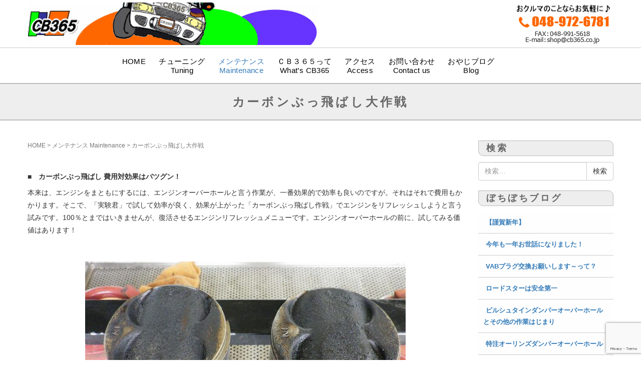

--- FILE ---
content_type: text/html; charset=UTF-8
request_url: https://cb365.co.jp/maintenance/carbonremoval/?lcp_pagelistcategorypostswidget-2=6
body_size: 20213
content:
<!DOCTYPE html><html dir="ltr" lang="ja"><head prefix="og: http://ogp.me/ns# fb: http://ogp.me/ns/fb# article: http://ogp.me/ns/article#"><meta charset="UTF-8"><meta name="viewport" content="width=device-width, initial-scale=1.0, maximum-scale=1.0, user-scalable=0" /><link rel="pingback" href="https://cb365.co.jp/wp/xmlrpc.php" /> <!--[if lt IE 9]> <script src="https://cb365.co.jp/wp/wp-content/themes/habakiri/js/html5shiv.min.js"></script> <![endif]--><title>カーボンぶっ飛ばし大作戦 | スポーツサービスＣＢ３６５</title><meta name="description" content="■ カーボンぶっ飛ばし 費用対効果はバツグン！ 本来は、エンジンをまともにするには、エンジンオーバーホールと言" /><meta name="robots" content="max-snippet:-1, max-image-preview:large, max-video-preview:-1" /><meta name="google-site-verification" content="iWo68u5wGu_ni0sEBKVgPAsB2w4Uw7hmSpvCtv0g1Dw" /><meta name="msvalidate.01" content="AFD54755D2DB369035706D56803E0962" /><link rel="canonical" href="https://cb365.co.jp/maintenance/carbonremoval/" /><meta name="generator" content="All in One SEO (AIOSEO) 4.9.3" /> <script type="application/ld+json" class="aioseo-schema">{"@context":"https:\/\/schema.org","@graph":[{"@type":"BreadcrumbList","@id":"https:\/\/cb365.co.jp\/maintenance\/carbonremoval\/#breadcrumblist","itemListElement":[{"@type":"ListItem","@id":"https:\/\/cb365.co.jp#listItem","position":1,"name":"\u30db\u30fc\u30e0","item":"https:\/\/cb365.co.jp","nextItem":{"@type":"ListItem","@id":"https:\/\/cb365.co.jp\/maintenance\/#listItem","name":"\u30e1\u30f3\u30c6\u30ca\u30f3\u30b9 Maintenance"}},{"@type":"ListItem","@id":"https:\/\/cb365.co.jp\/maintenance\/#listItem","position":2,"name":"\u30e1\u30f3\u30c6\u30ca\u30f3\u30b9 Maintenance","item":"https:\/\/cb365.co.jp\/maintenance\/","nextItem":{"@type":"ListItem","@id":"https:\/\/cb365.co.jp\/maintenance\/carbonremoval\/#listItem","name":"\u30ab\u30fc\u30dc\u30f3\u3076\u3063\u98db\u3070\u3057\u5927\u4f5c\u6226"},"previousItem":{"@type":"ListItem","@id":"https:\/\/cb365.co.jp#listItem","name":"\u30db\u30fc\u30e0"}},{"@type":"ListItem","@id":"https:\/\/cb365.co.jp\/maintenance\/carbonremoval\/#listItem","position":3,"name":"\u30ab\u30fc\u30dc\u30f3\u3076\u3063\u98db\u3070\u3057\u5927\u4f5c\u6226","previousItem":{"@type":"ListItem","@id":"https:\/\/cb365.co.jp\/maintenance\/#listItem","name":"\u30e1\u30f3\u30c6\u30ca\u30f3\u30b9 Maintenance"}}]},{"@type":"Organization","@id":"https:\/\/cb365.co.jp\/#organization","name":"\u30b9\u30dd\u30fc\u30c4\u30b5\u30fc\u30d3\u30b9CB365","description":"\u30b9\u30dd\u30fc\u30c4\u30b5\u30fc\u30d3\u30b9\uff23\uff22\uff13\uff16\uff15\uff08\u57fc\u7389\u770c\u5409\u5ddd\u5e02\u4e0a\u5185\u5ddd\uff09\u306f\u3001\u6c5f\u6238\u5ddd\u306e\u8fba\u306e\u30e2\u30fc\u30bf\u30fc\u30b9\u30dd\u30fc\u30c4\u5bc6\u7740\u578b\u30b7\u30e7\u30c3\u30d7\u3067\u3059\u3002","url":"https:\/\/cb365.co.jp\/"},{"@type":"WebPage","@id":"https:\/\/cb365.co.jp\/maintenance\/carbonremoval\/#webpage","url":"https:\/\/cb365.co.jp\/maintenance\/carbonremoval\/","name":"\u30ab\u30fc\u30dc\u30f3\u3076\u3063\u98db\u3070\u3057\u5927\u4f5c\u6226 | \u30b9\u30dd\u30fc\u30c4\u30b5\u30fc\u30d3\u30b9\uff23\uff22\uff13\uff16\uff15","description":"\u25a0 \u30ab\u30fc\u30dc\u30f3\u3076\u3063\u98db\u3070\u3057 \u8cbb\u7528\u5bfe\u52b9\u679c\u306f\u30d0\u30c4\u30b0\u30f3\uff01 \u672c\u6765\u306f\u3001\u30a8\u30f3\u30b8\u30f3\u3092\u307e\u3068\u3082\u306b\u3059\u308b\u306b\u306f\u3001\u30a8\u30f3\u30b8\u30f3\u30aa\u30fc\u30d0\u30fc\u30db\u30fc\u30eb\u3068\u8a00","inLanguage":"ja","isPartOf":{"@id":"https:\/\/cb365.co.jp\/#website"},"breadcrumb":{"@id":"https:\/\/cb365.co.jp\/maintenance\/carbonremoval\/#breadcrumblist"},"image":{"@type":"ImageObject","url":"https:\/\/cb365.co.jp\/wp\/wp-content\/uploads\/2018\/07\/carbonremoval_banne.jpg","@id":"https:\/\/cb365.co.jp\/maintenance\/carbonremoval\/#mainImage","width":640,"height":360},"primaryImageOfPage":{"@id":"https:\/\/cb365.co.jp\/maintenance\/carbonremoval\/#mainImage"},"datePublished":"2018-02-21T15:41:19+09:00","dateModified":"2018-09-16T09:08:19+09:00"},{"@type":"WebSite","@id":"https:\/\/cb365.co.jp\/#website","url":"https:\/\/cb365.co.jp\/","name":"\u30b9\u30dd\u30fc\u30c4\u30b5\u30fc\u30d3\u30b9\uff23\uff22\uff13\uff16\uff15","description":"\u30b9\u30dd\u30fc\u30c4\u30b5\u30fc\u30d3\u30b9\uff23\uff22\uff13\uff16\uff15\uff08\u57fc\u7389\u770c\u5409\u5ddd\u5e02\u4e0a\u5185\u5ddd\uff09\u306f\u3001\u6c5f\u6238\u5ddd\u306e\u8fba\u306e\u30e2\u30fc\u30bf\u30fc\u30b9\u30dd\u30fc\u30c4\u5bc6\u7740\u578b\u30b7\u30e7\u30c3\u30d7\u3067\u3059\u3002","inLanguage":"ja","publisher":{"@id":"https:\/\/cb365.co.jp\/#organization"}}]}</script> <link rel='dns-prefetch' href='//webfonts.sakura.ne.jp' /><link rel="alternate" type="application/rss+xml" title="スポーツサービスＣＢ３６５ &raquo; フィード" href="https://cb365.co.jp/feed/" /><link rel="alternate" type="application/rss+xml" title="スポーツサービスＣＢ３６５ &raquo; コメントフィード" href="https://cb365.co.jp/comments/feed/" /><link rel="alternate" title="oEmbed (JSON)" type="application/json+oembed" href="https://cb365.co.jp/wp-json/oembed/1.0/embed?url=https%3A%2F%2Fcb365.co.jp%2Fmaintenance%2Fcarbonremoval%2F" /><link rel="alternate" title="oEmbed (XML)" type="text/xml+oembed" href="https://cb365.co.jp/wp-json/oembed/1.0/embed?url=https%3A%2F%2Fcb365.co.jp%2Fmaintenance%2Fcarbonremoval%2F&#038;format=xml" /><style id='wp-img-auto-sizes-contain-inline-css' type='text/css'>img:is([sizes=auto i],[sizes^="auto," i]){contain-intrinsic-size:3000px 1500px}
/*# sourceURL=wp-img-auto-sizes-contain-inline-css */</style><style id='wp-emoji-styles-inline-css' type='text/css'>img.wp-smiley, img.emoji {
		display: inline !important;
		border: none !important;
		box-shadow: none !important;
		height: 1em !important;
		width: 1em !important;
		margin: 0 0.07em !important;
		vertical-align: -0.1em !important;
		background: none !important;
		padding: 0 !important;
	}
/*# sourceURL=wp-emoji-styles-inline-css */</style><style id='wp-block-library-inline-css' type='text/css'>:root{--wp-block-synced-color:#7a00df;--wp-block-synced-color--rgb:122,0,223;--wp-bound-block-color:var(--wp-block-synced-color);--wp-editor-canvas-background:#ddd;--wp-admin-theme-color:#007cba;--wp-admin-theme-color--rgb:0,124,186;--wp-admin-theme-color-darker-10:#006ba1;--wp-admin-theme-color-darker-10--rgb:0,107,160.5;--wp-admin-theme-color-darker-20:#005a87;--wp-admin-theme-color-darker-20--rgb:0,90,135;--wp-admin-border-width-focus:2px}@media (min-resolution:192dpi){:root{--wp-admin-border-width-focus:1.5px}}.wp-element-button{cursor:pointer}:root .has-very-light-gray-background-color{background-color:#eee}:root .has-very-dark-gray-background-color{background-color:#313131}:root .has-very-light-gray-color{color:#eee}:root .has-very-dark-gray-color{color:#313131}:root .has-vivid-green-cyan-to-vivid-cyan-blue-gradient-background{background:linear-gradient(135deg,#00d084,#0693e3)}:root .has-purple-crush-gradient-background{background:linear-gradient(135deg,#34e2e4,#4721fb 50%,#ab1dfe)}:root .has-hazy-dawn-gradient-background{background:linear-gradient(135deg,#faaca8,#dad0ec)}:root .has-subdued-olive-gradient-background{background:linear-gradient(135deg,#fafae1,#67a671)}:root .has-atomic-cream-gradient-background{background:linear-gradient(135deg,#fdd79a,#004a59)}:root .has-nightshade-gradient-background{background:linear-gradient(135deg,#330968,#31cdcf)}:root .has-midnight-gradient-background{background:linear-gradient(135deg,#020381,#2874fc)}:root{--wp--preset--font-size--normal:16px;--wp--preset--font-size--huge:42px}.has-regular-font-size{font-size:1em}.has-larger-font-size{font-size:2.625em}.has-normal-font-size{font-size:var(--wp--preset--font-size--normal)}.has-huge-font-size{font-size:var(--wp--preset--font-size--huge)}.has-text-align-center{text-align:center}.has-text-align-left{text-align:left}.has-text-align-right{text-align:right}.has-fit-text{white-space:nowrap!important}#end-resizable-editor-section{display:none}.aligncenter{clear:both}.items-justified-left{justify-content:flex-start}.items-justified-center{justify-content:center}.items-justified-right{justify-content:flex-end}.items-justified-space-between{justify-content:space-between}.screen-reader-text{border:0;clip-path:inset(50%);height:1px;margin:-1px;overflow:hidden;padding:0;position:absolute;width:1px;word-wrap:normal!important}.screen-reader-text:focus{background-color:#ddd;clip-path:none;color:#444;display:block;font-size:1em;height:auto;left:5px;line-height:normal;padding:15px 23px 14px;text-decoration:none;top:5px;width:auto;z-index:100000}html :where(.has-border-color){border-style:solid}html :where([style*=border-top-color]){border-top-style:solid}html :where([style*=border-right-color]){border-right-style:solid}html :where([style*=border-bottom-color]){border-bottom-style:solid}html :where([style*=border-left-color]){border-left-style:solid}html :where([style*=border-width]){border-style:solid}html :where([style*=border-top-width]){border-top-style:solid}html :where([style*=border-right-width]){border-right-style:solid}html :where([style*=border-bottom-width]){border-bottom-style:solid}html :where([style*=border-left-width]){border-left-style:solid}html :where(img[class*=wp-image-]){height:auto;max-width:100%}:where(figure){margin:0 0 1em}html :where(.is-position-sticky){--wp-admin--admin-bar--position-offset:var(--wp-admin--admin-bar--height,0px)}@media screen and (max-width:600px){html :where(.is-position-sticky){--wp-admin--admin-bar--position-offset:0px}}

/*# sourceURL=wp-block-library-inline-css */</style><style id='global-styles-inline-css' type='text/css'>:root{--wp--preset--aspect-ratio--square: 1;--wp--preset--aspect-ratio--4-3: 4/3;--wp--preset--aspect-ratio--3-4: 3/4;--wp--preset--aspect-ratio--3-2: 3/2;--wp--preset--aspect-ratio--2-3: 2/3;--wp--preset--aspect-ratio--16-9: 16/9;--wp--preset--aspect-ratio--9-16: 9/16;--wp--preset--color--black: #000000;--wp--preset--color--cyan-bluish-gray: #abb8c3;--wp--preset--color--white: #ffffff;--wp--preset--color--pale-pink: #f78da7;--wp--preset--color--vivid-red: #cf2e2e;--wp--preset--color--luminous-vivid-orange: #ff6900;--wp--preset--color--luminous-vivid-amber: #fcb900;--wp--preset--color--light-green-cyan: #7bdcb5;--wp--preset--color--vivid-green-cyan: #00d084;--wp--preset--color--pale-cyan-blue: #8ed1fc;--wp--preset--color--vivid-cyan-blue: #0693e3;--wp--preset--color--vivid-purple: #9b51e0;--wp--preset--gradient--vivid-cyan-blue-to-vivid-purple: linear-gradient(135deg,rgb(6,147,227) 0%,rgb(155,81,224) 100%);--wp--preset--gradient--light-green-cyan-to-vivid-green-cyan: linear-gradient(135deg,rgb(122,220,180) 0%,rgb(0,208,130) 100%);--wp--preset--gradient--luminous-vivid-amber-to-luminous-vivid-orange: linear-gradient(135deg,rgb(252,185,0) 0%,rgb(255,105,0) 100%);--wp--preset--gradient--luminous-vivid-orange-to-vivid-red: linear-gradient(135deg,rgb(255,105,0) 0%,rgb(207,46,46) 100%);--wp--preset--gradient--very-light-gray-to-cyan-bluish-gray: linear-gradient(135deg,rgb(238,238,238) 0%,rgb(169,184,195) 100%);--wp--preset--gradient--cool-to-warm-spectrum: linear-gradient(135deg,rgb(74,234,220) 0%,rgb(151,120,209) 20%,rgb(207,42,186) 40%,rgb(238,44,130) 60%,rgb(251,105,98) 80%,rgb(254,248,76) 100%);--wp--preset--gradient--blush-light-purple: linear-gradient(135deg,rgb(255,206,236) 0%,rgb(152,150,240) 100%);--wp--preset--gradient--blush-bordeaux: linear-gradient(135deg,rgb(254,205,165) 0%,rgb(254,45,45) 50%,rgb(107,0,62) 100%);--wp--preset--gradient--luminous-dusk: linear-gradient(135deg,rgb(255,203,112) 0%,rgb(199,81,192) 50%,rgb(65,88,208) 100%);--wp--preset--gradient--pale-ocean: linear-gradient(135deg,rgb(255,245,203) 0%,rgb(182,227,212) 50%,rgb(51,167,181) 100%);--wp--preset--gradient--electric-grass: linear-gradient(135deg,rgb(202,248,128) 0%,rgb(113,206,126) 100%);--wp--preset--gradient--midnight: linear-gradient(135deg,rgb(2,3,129) 0%,rgb(40,116,252) 100%);--wp--preset--font-size--small: 13px;--wp--preset--font-size--medium: 20px;--wp--preset--font-size--large: 36px;--wp--preset--font-size--x-large: 42px;--wp--preset--spacing--20: 0.44rem;--wp--preset--spacing--30: 0.67rem;--wp--preset--spacing--40: 1rem;--wp--preset--spacing--50: 1.5rem;--wp--preset--spacing--60: 2.25rem;--wp--preset--spacing--70: 3.38rem;--wp--preset--spacing--80: 5.06rem;--wp--preset--shadow--natural: 6px 6px 9px rgba(0, 0, 0, 0.2);--wp--preset--shadow--deep: 12px 12px 50px rgba(0, 0, 0, 0.4);--wp--preset--shadow--sharp: 6px 6px 0px rgba(0, 0, 0, 0.2);--wp--preset--shadow--outlined: 6px 6px 0px -3px rgb(255, 255, 255), 6px 6px rgb(0, 0, 0);--wp--preset--shadow--crisp: 6px 6px 0px rgb(0, 0, 0);}:where(.is-layout-flex){gap: 0.5em;}:where(.is-layout-grid){gap: 0.5em;}body .is-layout-flex{display: flex;}.is-layout-flex{flex-wrap: wrap;align-items: center;}.is-layout-flex > :is(*, div){margin: 0;}body .is-layout-grid{display: grid;}.is-layout-grid > :is(*, div){margin: 0;}:where(.wp-block-columns.is-layout-flex){gap: 2em;}:where(.wp-block-columns.is-layout-grid){gap: 2em;}:where(.wp-block-post-template.is-layout-flex){gap: 1.25em;}:where(.wp-block-post-template.is-layout-grid){gap: 1.25em;}.has-black-color{color: var(--wp--preset--color--black) !important;}.has-cyan-bluish-gray-color{color: var(--wp--preset--color--cyan-bluish-gray) !important;}.has-white-color{color: var(--wp--preset--color--white) !important;}.has-pale-pink-color{color: var(--wp--preset--color--pale-pink) !important;}.has-vivid-red-color{color: var(--wp--preset--color--vivid-red) !important;}.has-luminous-vivid-orange-color{color: var(--wp--preset--color--luminous-vivid-orange) !important;}.has-luminous-vivid-amber-color{color: var(--wp--preset--color--luminous-vivid-amber) !important;}.has-light-green-cyan-color{color: var(--wp--preset--color--light-green-cyan) !important;}.has-vivid-green-cyan-color{color: var(--wp--preset--color--vivid-green-cyan) !important;}.has-pale-cyan-blue-color{color: var(--wp--preset--color--pale-cyan-blue) !important;}.has-vivid-cyan-blue-color{color: var(--wp--preset--color--vivid-cyan-blue) !important;}.has-vivid-purple-color{color: var(--wp--preset--color--vivid-purple) !important;}.has-black-background-color{background-color: var(--wp--preset--color--black) !important;}.has-cyan-bluish-gray-background-color{background-color: var(--wp--preset--color--cyan-bluish-gray) !important;}.has-white-background-color{background-color: var(--wp--preset--color--white) !important;}.has-pale-pink-background-color{background-color: var(--wp--preset--color--pale-pink) !important;}.has-vivid-red-background-color{background-color: var(--wp--preset--color--vivid-red) !important;}.has-luminous-vivid-orange-background-color{background-color: var(--wp--preset--color--luminous-vivid-orange) !important;}.has-luminous-vivid-amber-background-color{background-color: var(--wp--preset--color--luminous-vivid-amber) !important;}.has-light-green-cyan-background-color{background-color: var(--wp--preset--color--light-green-cyan) !important;}.has-vivid-green-cyan-background-color{background-color: var(--wp--preset--color--vivid-green-cyan) !important;}.has-pale-cyan-blue-background-color{background-color: var(--wp--preset--color--pale-cyan-blue) !important;}.has-vivid-cyan-blue-background-color{background-color: var(--wp--preset--color--vivid-cyan-blue) !important;}.has-vivid-purple-background-color{background-color: var(--wp--preset--color--vivid-purple) !important;}.has-black-border-color{border-color: var(--wp--preset--color--black) !important;}.has-cyan-bluish-gray-border-color{border-color: var(--wp--preset--color--cyan-bluish-gray) !important;}.has-white-border-color{border-color: var(--wp--preset--color--white) !important;}.has-pale-pink-border-color{border-color: var(--wp--preset--color--pale-pink) !important;}.has-vivid-red-border-color{border-color: var(--wp--preset--color--vivid-red) !important;}.has-luminous-vivid-orange-border-color{border-color: var(--wp--preset--color--luminous-vivid-orange) !important;}.has-luminous-vivid-amber-border-color{border-color: var(--wp--preset--color--luminous-vivid-amber) !important;}.has-light-green-cyan-border-color{border-color: var(--wp--preset--color--light-green-cyan) !important;}.has-vivid-green-cyan-border-color{border-color: var(--wp--preset--color--vivid-green-cyan) !important;}.has-pale-cyan-blue-border-color{border-color: var(--wp--preset--color--pale-cyan-blue) !important;}.has-vivid-cyan-blue-border-color{border-color: var(--wp--preset--color--vivid-cyan-blue) !important;}.has-vivid-purple-border-color{border-color: var(--wp--preset--color--vivid-purple) !important;}.has-vivid-cyan-blue-to-vivid-purple-gradient-background{background: var(--wp--preset--gradient--vivid-cyan-blue-to-vivid-purple) !important;}.has-light-green-cyan-to-vivid-green-cyan-gradient-background{background: var(--wp--preset--gradient--light-green-cyan-to-vivid-green-cyan) !important;}.has-luminous-vivid-amber-to-luminous-vivid-orange-gradient-background{background: var(--wp--preset--gradient--luminous-vivid-amber-to-luminous-vivid-orange) !important;}.has-luminous-vivid-orange-to-vivid-red-gradient-background{background: var(--wp--preset--gradient--luminous-vivid-orange-to-vivid-red) !important;}.has-very-light-gray-to-cyan-bluish-gray-gradient-background{background: var(--wp--preset--gradient--very-light-gray-to-cyan-bluish-gray) !important;}.has-cool-to-warm-spectrum-gradient-background{background: var(--wp--preset--gradient--cool-to-warm-spectrum) !important;}.has-blush-light-purple-gradient-background{background: var(--wp--preset--gradient--blush-light-purple) !important;}.has-blush-bordeaux-gradient-background{background: var(--wp--preset--gradient--blush-bordeaux) !important;}.has-luminous-dusk-gradient-background{background: var(--wp--preset--gradient--luminous-dusk) !important;}.has-pale-ocean-gradient-background{background: var(--wp--preset--gradient--pale-ocean) !important;}.has-electric-grass-gradient-background{background: var(--wp--preset--gradient--electric-grass) !important;}.has-midnight-gradient-background{background: var(--wp--preset--gradient--midnight) !important;}.has-small-font-size{font-size: var(--wp--preset--font-size--small) !important;}.has-medium-font-size{font-size: var(--wp--preset--font-size--medium) !important;}.has-large-font-size{font-size: var(--wp--preset--font-size--large) !important;}.has-x-large-font-size{font-size: var(--wp--preset--font-size--x-large) !important;}
/*# sourceURL=global-styles-inline-css */</style><style id='classic-theme-styles-inline-css' type='text/css'>/*! This file is auto-generated */
.wp-block-button__link{color:#fff;background-color:#32373c;border-radius:9999px;box-shadow:none;text-decoration:none;padding:calc(.667em + 2px) calc(1.333em + 2px);font-size:1.125em}.wp-block-file__button{background:#32373c;color:#fff;text-decoration:none}
/*# sourceURL=/wp-includes/css/classic-themes.min.css */</style><link rel='stylesheet' id='biz-cal-style-css' href='https://cb365.co.jp/wp/wp-content/cache/autoptimize/css/autoptimize_single_5a8094b02cee4103bb1c7f624c228c15.css' type='text/css' media='all' /><link rel='stylesheet' id='contact-form-7-css' href='https://cb365.co.jp/wp/wp-content/cache/autoptimize/css/autoptimize_single_64ac31699f5326cb3c76122498b76f66.css' type='text/css' media='all' /><link rel='stylesheet' id='jquery-smooth-scroll-css' href='https://cb365.co.jp/wp/wp-content/cache/autoptimize/css/autoptimize_single_7254b3ff4cac2835473a840a732549ef.css' type='text/css' media='all' /><link rel='stylesheet' id='siteorigin-panels-front-css' href='https://cb365.co.jp/wp/wp-content/plugins/siteorigin-panels/css/front-flex.min.css' type='text/css' media='all' /><link rel='stylesheet' id='habakiri-assets-css' href='https://cb365.co.jp/wp/wp-content/themes/habakiri/css/assets.min.css' type='text/css' media='all' /><link rel='stylesheet' id='habakiri-css' href='https://cb365.co.jp/wp/wp-content/themes/habakiri/style.min.css' type='text/css' media='all' /><link rel='stylesheet' id='habakiri_child-css' href='https://cb365.co.jp/wp/wp-content/cache/autoptimize/css/autoptimize_single_b821b03cfaa99785e099c592807e40b9.css' type='text/css' media='all' /><link rel='stylesheet' id='fancybox-css' href='https://cb365.co.jp/wp/wp-content/plugins/easy-fancybox/fancybox/1.5.4/jquery.fancybox.min.css' type='text/css' media='screen' /> <script type="text/javascript" src="https://cb365.co.jp/wp/wp-includes/js/jquery/jquery.min.js" id="jquery-core-js"></script> <script defer type="text/javascript" src="https://cb365.co.jp/wp/wp-includes/js/jquery/jquery-migrate.min.js" id="jquery-migrate-js"></script> <script defer type="text/javascript" src="//webfonts.sakura.ne.jp/js/sakurav3.js?fadein=0" id="typesquare_std-js"></script> <script defer id="biz-cal-script-js-extra" src="[data-uri]"></script> <script defer type="text/javascript" src="https://cb365.co.jp/wp/wp-content/cache/autoptimize/js/autoptimize_single_daa549992b449fd5ac72c5edb5ac4422.js" id="biz-cal-script-js"></script> <link rel="https://api.w.org/" href="https://cb365.co.jp/wp-json/" /><link rel="alternate" title="JSON" type="application/json" href="https://cb365.co.jp/wp-json/wp/v2/pages/866" /><link rel="EditURI" type="application/rsd+xml" title="RSD" href="https://cb365.co.jp/wp/xmlrpc.php?rsd" /><meta name="generator" content="WordPress 6.9" /><link rel='shortlink' href='https://cb365.co.jp/?p=866' /><style>/* Safari 6.1+ (10.0 is the latest version of Safari at this time) */
		@media (max-width: 991px) and (min-color-index: 0) and (-webkit-min-device-pixel-ratio: 0) { @media () {
			display: block !important;
			.header__col {
				width: 100%;
			}
		}}</style><style>a{color:#337ab7}a:focus,a:active,a:hover{color:#23527c}.site-branding a{color:#000}.responsive-nav a{color:#000;font-size:15px}.responsive-nav a small{color:#777;font-size:14px}.responsive-nav a:hover small,.responsive-nav a:active small,.responsive-nav .current-menu-item small,.responsive-nav .current-menu-ancestor small,.responsive-nav .current-menu-parent small,.responsive-nav .current_page_item small,.responsive-nav .current_page_parent small{color:#777}.responsive-nav .menu>.menu-item>a,.header--transparency.header--fixed--is_scrolled .responsive-nav .menu>.menu-item>a{background-color:;padding:18px 13px}.responsive-nav .menu>.menu-item>a:hover,.responsive-nav .menu>.menu-item>a:active,.responsive-nav .menu>.current-menu-item>a,.responsive-nav .menu>.current-menu-ancestor>a,.responsive-nav .menu>.current-menu-parent>a,.responsive-nav .menu>.current_page_item>a,.responsive-nav .menu>.current_page_parent>a,.header--transparency.header--fixed--is_scrolled .responsive-nav .menu>.menu-item>a:hover,.header--transparency.header--fixed--is_scrolled .responsive-nav .menu>.menu-item>a:active,.header--transparency.header--fixed--is_scrolled .responsive-nav .menu>.current-menu-item>a,.header--transparency.header--fixed--is_scrolled .responsive-nav .menu>.current-menu-ancestor>a,.header--transparency.header--fixed--is_scrolled .responsive-nav .menu>.current-menu-parent>a,.header--transparency.header--fixed--is_scrolled .responsive-nav .menu>.current_page_item>a,.header--transparency.header--fixed--is_scrolled .responsive-nav .menu>.current_page_parent>a{background-color:;color:#337ab7}.responsive-nav .sub-menu a{background-color:#777777;color:#ffffff}.responsive-nav .sub-menu a:hover,.responsive-nav .sub-menu a:active,.responsive-nav .sub-menu .current-menu-item a,.responsive-nav .sub-menu .current-menu-ancestor a,.responsive-nav .sub-menu .current-menu-parent a,.responsive-nav .sub-menu .current_page_item a,.responsive-nav .sub-menu .current_page_parent a{background-color:#333333;color:#ffffff}.off-canvas-nav{font-size:14px}.responsive-nav,.header--transparency.header--fixed--is_scrolled .responsive-nav{background-color:transparent}#responsive-btn{background-color:transparent;border-color:#eee;color:#000}#responsive-btn:hover{background-color:#f5f5f5;border-color:#eee;color:#000}.habakiri-slider__transparent-layer{background-color:rgba( 249,249,249, 0.1 )}.page-header{background-color:#eeeeee;color:#666666}.pagination>li>a{color:#337ab7}.pagination>li>span{background-color:#337ab7;border-color:#337ab7}.pagination>li>a:focus,.pagination>li>a:hover,.pagination>li>span:focus,.pagination>li>span:hover{color:#23527c}.header{background-color:#fff}.header--transparency.header--fixed--is_scrolled{background-color:#fff !important}.footer{background-color:#f5f5f5}.footer-widget-area a{color:#1c1c1c}.footer-widget-area,.footer-widget-area .widget_calendar #wp-calendar caption{color:#1e1e1e}.footer-widget-area .widget_calendar #wp-calendar,.footer-widget-area .widget_calendar #wp-calendar *{border-color:#1e1e1e}@media(min-width:992px){.responsive-nav{display:block}.off-canvas-nav,#responsive-btn{display:none !important}.header--2row{padding-bottom:0}.header--2row .header__col,.header--center .header__col{display:block}.header--2row .responsive-nav,.header--center .responsive-nav{margin-right:-1000px;margin-left:-1000px;padding-right:1000px;padding-left:1000px}.header--center .site-branding{text-align:center}}</style><style media="all" id="siteorigin-panels-layouts-head">/* Layout 866 */ #pgc-866-0-0 , #pgc-866-1-0 , #pgc-866-7-0 , #pgc-866-8-0 { width:100%;width:calc(100% - ( 0 * 30px ) ) } #pg-866-0 , #pg-866-1 , #pg-866-2 , #pg-866-3 , #pg-866-4 , #pg-866-5 , #pg-866-6 , #pg-866-7 , #pg-866-8 , #pl-866 .so-panel { margin-bottom:30px } #pgc-866-2-0 , #pgc-866-3-1 , #pgc-866-4-0 , #pgc-866-5-1 { width:66.6667%;width:calc(66.6667% - ( 0.33333333333333 * 30px ) ) } #pgc-866-2-1 , #pgc-866-3-0 , #pgc-866-4-1 , #pgc-866-5-0 { width:33.3333%;width:calc(33.3333% - ( 0.66666666666667 * 30px ) ) } #pgc-866-6-0 , #pgc-866-6-1 , #pgc-866-6-2 , #pgc-866-6-3 { width:25%;width:calc(25% - ( 0.75 * 30px ) ) } #pl-866 .so-panel:last-of-type { margin-bottom:0px } #pg-866-0.panel-has-style > .panel-row-style, #pg-866-0.panel-no-style , #pg-866-2.panel-has-style > .panel-row-style, #pg-866-2.panel-no-style , #pg-866-3.panel-has-style > .panel-row-style, #pg-866-3.panel-no-style , #pg-866-4.panel-has-style > .panel-row-style, #pg-866-4.panel-no-style , #pg-866-5.panel-has-style > .panel-row-style, #pg-866-5.panel-no-style , #pg-866-6.panel-has-style > .panel-row-style, #pg-866-6.panel-no-style , #pg-866-7.panel-has-style > .panel-row-style, #pg-866-7.panel-no-style , #pg-866-8.panel-has-style > .panel-row-style, #pg-866-8.panel-no-style { -webkit-align-items:flex-start;align-items:flex-start } @media (max-width:780px){ #pg-866-0.panel-no-style, #pg-866-0.panel-has-style > .panel-row-style, #pg-866-0 , #pg-866-1.panel-no-style, #pg-866-1.panel-has-style > .panel-row-style, #pg-866-1 , #pg-866-2.panel-no-style, #pg-866-2.panel-has-style > .panel-row-style, #pg-866-2 , #pg-866-3.panel-no-style, #pg-866-3.panel-has-style > .panel-row-style, #pg-866-3 , #pg-866-4.panel-no-style, #pg-866-4.panel-has-style > .panel-row-style, #pg-866-4 , #pg-866-5.panel-no-style, #pg-866-5.panel-has-style > .panel-row-style, #pg-866-5 , #pg-866-6.panel-no-style, #pg-866-6.panel-has-style > .panel-row-style, #pg-866-6 , #pg-866-7.panel-no-style, #pg-866-7.panel-has-style > .panel-row-style, #pg-866-7 , #pg-866-8.panel-no-style, #pg-866-8.panel-has-style > .panel-row-style, #pg-866-8 { -webkit-flex-direction:column;-ms-flex-direction:column;flex-direction:column } #pg-866-0 > .panel-grid-cell , #pg-866-0 > .panel-row-style > .panel-grid-cell , #pg-866-1 > .panel-grid-cell , #pg-866-1 > .panel-row-style > .panel-grid-cell , #pg-866-2 > .panel-grid-cell , #pg-866-2 > .panel-row-style > .panel-grid-cell , #pg-866-3 > .panel-grid-cell , #pg-866-3 > .panel-row-style > .panel-grid-cell , #pg-866-4 > .panel-grid-cell , #pg-866-4 > .panel-row-style > .panel-grid-cell , #pg-866-5 > .panel-grid-cell , #pg-866-5 > .panel-row-style > .panel-grid-cell , #pg-866-6 > .panel-grid-cell , #pg-866-6 > .panel-row-style > .panel-grid-cell , #pg-866-7 > .panel-grid-cell , #pg-866-7 > .panel-row-style > .panel-grid-cell , #pg-866-8 > .panel-grid-cell , #pg-866-8 > .panel-row-style > .panel-grid-cell { width:100%;margin-right:0 } #pgc-866-2-0 , #pgc-866-3-0 , #pgc-866-4-0 , #pgc-866-5-0 , #pgc-866-6-0 , #pgc-866-6-1 , #pgc-866-6-2 { margin-bottom:30px } #pl-866 .panel-grid-cell { padding:0 } #pl-866 .panel-grid .panel-grid-cell-empty { display:none } #pl-866 .panel-grid .panel-grid-cell-mobile-last { margin-bottom:0px }  }</style><link rel="icon" href="https://cb365.co.jp/wp/wp-content/uploads/2018/02/cropped-genki-32x32.png" sizes="32x32" /><link rel="icon" href="https://cb365.co.jp/wp/wp-content/uploads/2018/02/cropped-genki-192x192.png" sizes="192x192" /><link rel="apple-touch-icon" href="https://cb365.co.jp/wp/wp-content/uploads/2018/02/cropped-genki-180x180.png" /><meta name="msapplication-TileImage" content="https://cb365.co.jp/wp/wp-content/uploads/2018/02/cropped-genki-270x270.png" /><link rel='stylesheet' id='sow-image-default-c67d20f9f743-866-css' href='https://cb365.co.jp/wp/wp-content/uploads/siteorigin-widgets/sow-image-default-c67d20f9f743-866.css' type='text/css' media='all' /><link rel='stylesheet' id='lcp_paginator-css' href='https://cb365.co.jp/wp/wp-content/cache/autoptimize/css/autoptimize_single_46fc046155c1a571d24201b86a9f089e.css' type='text/css' media='all' /></head><body class="wp-singular page-template-default page page-id-866 page-child parent-pageid-13 wp-theme-habakiri wp-child-theme-habakiri_child siteorigin-panels siteorigin-panels-before-js"><div id="container"><header id="header" class="header header--2row "> <a id="#top"></a><div class="container"><div class="row header__content"><div class="col-xs-10 col-md-12 header__col"><div class="site-branding"><h1 class="site-branding__heading"> <a href="https://cb365.co.jp/" rel="home"><img src="http://cb365.co.jp/wp/wp-content/uploads/2018/02/newscb365.gif" alt="スポーツサービスＣＢ３６５" class="site-branding__logo" /></a></h1></div> <a href=" ./contactus"><img src="http://cb365.sakura.ne.jp/cb365/wp/wp-content/uploads/2018/02/top_tel.png" alt="048-972-6781 おクルマのことならお気軽に" class="header_tel"></a></div><div class="col-xs-2 col-md-12 header__col global-nav-wrapper clearfix"><nav class="global-nav js-responsive-nav nav--hide" role="navigation"><div class="menu-%e3%83%88%e3%83%83%e3%83%97%e3%83%a1%e3%83%8b%e3%83%a5%e3%83%bc-container"><ul id="menu-%e3%83%88%e3%83%83%e3%83%97%e3%83%a1%e3%83%8b%e3%83%a5%e3%83%bc" class="menu"><li id="menu-item-20" class="menu-item menu-item-type-custom menu-item-object-custom menu-item-home menu-item-20"><a href="https://cb365.co.jp/">HOME</a></li><li id="menu-item-205" class="menu-item menu-item-type-custom menu-item-object-custom menu-item-has-children menu-item-205"><a href="https://cb365.co.jp/tuning">チューニング<br><span>Tuning</span></a><ul class="sub-menu"><li id="menu-item-2364" class="menu-item menu-item-type-post_type menu-item-object-page menu-item-2364"><a href="https://cb365.co.jp/tuning/alignment/">アライメントそれはクルマの調律</a></li><li id="menu-item-2365" class="menu-item menu-item-type-post_type menu-item-object-page menu-item-2365"><a href="https://cb365.co.jp/tuning/suspension/">スポーツと快適化 サスペンションセッティング</a></li><li id="menu-item-2366" class="menu-item menu-item-type-post_type menu-item-object-page menu-item-2366"><a href="https://cb365.co.jp/tuning/lsd/">LSDセッティング</a></li></ul></li><li id="menu-item-198" class="menu-item menu-item-type-post_type menu-item-object-page current-page-ancestor current-menu-ancestor current-menu-parent current-page-parent current_page_parent current_page_ancestor menu-item-has-children menu-item-198"><a href="https://cb365.co.jp/maintenance/">メンテナンス<br><span>Maintenance</span></a><ul class="sub-menu"><li id="menu-item-786" class="menu-item menu-item-type-post_type menu-item-object-page menu-item-786"><a href="https://cb365.co.jp/maintenance/engoil/">お勧めエンジンオイル</a></li><li id="menu-item-825" class="menu-item menu-item-type-post_type menu-item-object-page menu-item-825"><a href="https://cb365.co.jp/maintenance/tmlsdoil/">お勧めミッション・LSDオイル</a></li><li id="menu-item-2210" class="menu-item menu-item-type-post_type menu-item-object-page menu-item-2210"><a href="https://cb365.co.jp/tuning/alignment/">アライメントそれはクルマの調律</a></li><li id="menu-item-1076" class="menu-item menu-item-type-post_type menu-item-object-page menu-item-1076"><a href="https://cb365.co.jp/maintenance/sinkazai/">進化剤でクルマを進化させろ！</a></li><li id="menu-item-992" class="menu-item menu-item-type-post_type menu-item-object-page menu-item-992"><a href="https://cb365.co.jp/maintenance/shockoh/">ショックアブソーバーオーバーホール</a></li><li id="menu-item-2368" class="menu-item menu-item-type-post_type menu-item-object-page menu-item-2368"><a href="https://cb365.co.jp/maintenance/condition/">コンディション　チェックメニュー</a></li><li id="menu-item-2367" class="menu-item menu-item-type-post_type menu-item-object-page current-menu-item page_item page-item-866 current_page_item menu-item-2367"><a href="https://cb365.co.jp/maintenance/carbonremoval/" aria-current="page">カーボンぶっ飛ばし大作戦</a></li><li id="menu-item-5722" class="menu-item menu-item-type-post_type menu-item-object-page menu-item-5722"><a href="https://cb365.co.jp/maintenance/injectorrespec/">インジェクターリフレッシュメニューReSpec</a></li><li id="menu-item-3679" class="menu-item menu-item-type-post_type menu-item-object-page menu-item-3679"><a href="https://cb365.co.jp/maintenance/ccr_one/">C-C-R-one</a></li><li id="menu-item-2370" class="menu-item menu-item-type-post_type menu-item-object-page menu-item-2370"><a href="https://cb365.co.jp/maintenance/check-bodyrepair/">車検・板金塗装</a></li></ul></li><li id="menu-item-209" class="menu-item menu-item-type-custom menu-item-object-custom menu-item-has-children menu-item-209"><a>ＣＢ３６５って<br><span>What&#8217;s CB365</span></a><ul class="sub-menu"><li id="menu-item-208" class="menu-item menu-item-type-post_type menu-item-object-page menu-item-208"><a href="https://cb365.co.jp/aboutus/">ショップ概要</a></li></ul></li><li id="menu-item-434" class="menu-item menu-item-type-custom menu-item-object-custom menu-item-434"><a href="https://cb365.co.jp/aboutus/#map">アクセス<br><span>Access</span></a></li><li id="menu-item-23" class="menu-item menu-item-type-post_type menu-item-object-page menu-item-23"><a href="https://cb365.co.jp/contactus/">お問い合わせ<br><span>Contact us</span></a></li><li id="menu-item-568" class="menu-item menu-item-type-custom menu-item-object-custom menu-item-568"><a target="_blank" href="https://cb365.co.jp/blog">おやじブログ<br><span>Blog</span></a></li></ul></div></nav><div id="responsive-btn"></div></div></div></div></header><div id="contents"><div class="page-header text-center " ><div class="container"><h1 class="page-header__title "> カーボンぶっ飛ばし大作戦</h1></div></div><div class="sub-page-contents"><div class="container"><div class="row"><div class="col-md-9"><main id="main" role="main"><div class="breadcrumbs"><a href="https://cb365.co.jp/">HOME</a> &gt; <a href="https://cb365.co.jp/maintenance/">メンテナンス Maintenance</a> &gt; <strong>カーボンぶっ飛ばし大作戦</strong></div><article class="article article--page post-866 page type-page status-publish has-post-thumbnail"><div class="entry"><div class="entry__content"><div id="pl-866"  class="panel-layout" ><div id="pg-866-0"  class="panel-grid panel-no-style" ><div id="pgc-866-0-0"  class="panel-grid-cell" ><div id="panel-866-0-0-0" class="so-panel widget widget_sow-editor panel-first-child" data-index="0" ><div 
 class="so-widget-sow-editor so-widget-sow-editor-base" 
 ><div class="siteorigin-widget-tinymce textwidget"><h5>■　カーボンぶっ飛ばし 費用対効果はバツグン！</h5><p>本来は、エンジンをまともにするには、エンジンオーバーホールと言う作業が、一番効果的で効率も良いのですが。それはそれで費用もかかります。そこで、「実験君」で試して効率が良く、効果が上がった「カーボンぶっ飛ばし作戦」でエンジンをリフレッシュしようと言う試みです。100％とまではいきませんが、復活させるエンジンリフレッシュメニューです。エンジンオーバーホールの前に、試してみる価値はあります！</p></div></div></div><div id="panel-866-0-0-1" class="so-panel widget widget_sow-image panel-last-child" data-index="1" ><div 
 class="so-widget-sow-image so-widget-sow-image-default-c67d20f9f743-866" 
 ><div class="sow-image-container"> <img 
 src="https://cb365.co.jp/wp/wp-content/uploads/2018/07/carbonremoval_banne.jpg" width="640" height="360" srcset="https://cb365.co.jp/wp/wp-content/uploads/2018/07/carbonremoval_banne.jpg 640w, https://cb365.co.jp/wp/wp-content/uploads/2018/07/carbonremoval_banne-300x169.jpg 300w" sizes="(max-width: 640px) 100vw, 640px" alt="" 		class="so-widget-image"/></div></div></div></div></div><div id="pg-866-1"  class="panel-grid panel-no-style" ><div id="pgc-866-1-0"  class="panel-grid-cell" ><div id="panel-866-1-0-0" class="so-panel widget widget_sow-editor panel-first-child panel-last-child" data-index="2" ><div 
 class="so-widget-sow-editor so-widget-sow-editor-base" 
 ><div class="siteorigin-widget-tinymce textwidget"><h5>■　カーボンぶっ飛ばし作戦の開始</h5><p>そもそも一般的にカーボン付着は燃料やオイル成分の燃え残りが原因で、普通に車を使用しているだけで発生するものです。<br /> チューニングをしている車に発生しやすいといったことではなく燃料が濃いめに設定されている車両や暖気せずにすぐに発進し低速での走行を続けているとカーボンが溜まりやすくなります。</p><p>いわゆるエコカーやハイブリッド車って実はカーボンが溜まりやすい車両なんですよ。そしてそのカーボンが溜まっていくとエンジン内部に溜まっているカーボンに燃料成分が付着して燃焼効率が低下しさらにカーボンが溜まりやすくなるという悪循環アツアツに熱せられたカーボンに不正着火してしまいノッキングが発生、ピストンリングの溝に溜まったカーボンの影響でシリンダー内部の密閉性が低下、こんな状況がエンジン内部で発生し結果、各気筒での燃焼状態にバラツキがでてきます。エンジンの打音や振動、アクセルフィーリングの悪化の原因もカーボンの蓄積だったんですよね。</p><p>■バルブ周りの清掃   ■エンジン燃焼室内とピストンリング類のカーボン除去     ■エンジン圧縮向上による中低速域のトルクアップ</p><p>本当は、イラストでも書けばよいのでしょうが、ちょっと難しくて作れないので、色々と書きますね。<br /> それでは[カーボンぶっ飛ばし作戦]　の作業工程のお話です。まずは、ご協力ください。</p></div></div></div></div></div><div id="pg-866-2"  class="panel-grid panel-no-style" ><div id="pgc-866-2-0"  class="panel-grid-cell" ><div id="panel-866-2-0-0" class="so-panel widget widget_sow-editor panel-first-child panel-last-child" data-index="3" ><div 
 class="so-widget-sow-editor so-widget-sow-editor-base" 
 ><div class="siteorigin-widget-tinymce textwidget"><h5>■　カーボンぶっ飛ばし大作戦 ＣＣＲ１ (カーボンクリーン1）</h5><p>アイドリング状態でインテークマニホールドからシリンダー燃焼室内へCCＲ1を送り込みます。CCＲ1注入の目的は、蓄積したカーボンデポジットにクラックを発生させ、その後のCCＲ2を浸透しやすい状況を作り出します。ファイバースコープで見てみましょう。薄いカーボン層はCCＲ1でも十分剥がれ落ちます。茶色になっている所が、除去された箇所になります。黒くなっている所は、厚いカーボン層なので、まだ除去できていません。 </p></div></div></div></div><div id="pgc-866-2-1"  class="panel-grid-cell" ><div id="panel-866-2-1-0" class="so-panel widget widget_sow-editor panel-first-child panel-last-child" data-index="4" ><div 
 class="so-widget-sow-editor so-widget-sow-editor-base" 
 ><div class="siteorigin-widget-tinymce textwidget"><p><a href="http://cb365.co.jp/wp/wp-content/uploads/2018/02/carbon_cc1.jpg"><img fetchpriority="high" decoding="async" class="alignright size-medium wp-image-873" src="http://cb365.co.jp/wp/wp-content/uploads/2018/02/carbon_cc1-300x225.jpg" alt="" width="300" height="225" srcset="https://cb365.co.jp/wp/wp-content/uploads/2018/02/carbon_cc1-300x225.jpg 300w, https://cb365.co.jp/wp/wp-content/uploads/2018/02/carbon_cc1.jpg 640w" sizes="(max-width: 300px) 100vw, 300px" /></a></p></div></div></div></div></div><div id="pg-866-3"  class="panel-grid panel-no-style" ><div id="pgc-866-3-0"  class="panel-grid-cell" ><div id="panel-866-3-0-0" class="so-panel widget widget_sow-editor panel-first-child panel-last-child" data-index="5" ><div 
 class="so-widget-sow-editor so-widget-sow-editor-base" 
 ><div class="siteorigin-widget-tinymce textwidget"><p><a href="http://cb365.co.jp/wp/wp-content/uploads/2018/02/carbon_piston-1.jpg"><img loading="lazy" decoding="async" class="size-medium wp-image-872 alignleft" src="http://cb365.co.jp/wp/wp-content/uploads/2018/02/carbon_piston-1-300x169.jpg" alt="" width="300" height="169" srcset="https://cb365.co.jp/wp/wp-content/uploads/2018/02/carbon_piston-1-300x169.jpg 300w, https://cb365.co.jp/wp/wp-content/uploads/2018/02/carbon_piston-1.jpg 640w" sizes="auto, (max-width: 300px) 100vw, 300px" /></a></p></div></div></div></div><div id="pgc-866-3-1"  class="panel-grid-cell" ><div id="panel-866-3-1-0" class="so-panel widget widget_sow-editor panel-first-child panel-last-child" data-index="6" ><div 
 class="so-widget-sow-editor so-widget-sow-editor-base" 
 ><div class="siteorigin-widget-tinymce textwidget"><p>左の写真のようなピストントップのカーボン層は、ブログの実験君でもご紹介しましたが、曲者で数種の溶剤を使ってテストしてみましたが、やはりクラックを誘発させた方が、効率よく除去できます。このピストンのクルマは、オイル継ぎ足しで走っていました。どえりゃカーボンたまっています。こすっても採れなかったですが、上の方のようになりました。</p></div></div></div></div></div><div id="pg-866-4"  class="panel-grid panel-no-style" ><div id="pgc-866-4-0"  class="panel-grid-cell" ><div id="panel-866-4-0-0" class="so-panel widget widget_sow-editor panel-first-child panel-last-child" data-index="7" ><div 
 class="so-widget-sow-editor so-widget-sow-editor-base" 
 ><div class="siteorigin-widget-tinymce textwidget"><h5>■　カーボンぶっ飛ばし大作戦 ＣＣＲ２ (カーボンクリーン2）</h5><p>CCR1でカーボン層にクラックを誘発させた状態で、CCR2を注入していきます。<br /> 具体的には、エンジンのプラグホールからCCR2を注入し、１～１２時間（お車の状態にもよります）漬け置きします。ピストンリングの回復をも一緒にするような考え方なので、ピストンリングに付着しているカーボンや不純物もキレイにしちゃいましょう。ファイバースコープで見てみましょう。どうですか？キ・レ・イですよね！ただ、燃焼室のルーフ側には作用しずらいのですが、わずかですが燃焼室上部の汚れもぶっ飛んでくれます。</p><p>その後、CCR2を抜き取りドライスタートしないように金属表面改質剤を注入してからエンジン始動です。この時に、燃焼室内部の汚れを燃やしながらぶっ飛ばしていきます。<br /> ただ残念なのが、水平対向エンジンやＶ型エンジンやロータリーエンジンの皆様には効果的に行うことができません、ゴメンンサイ。</p></div></div></div></div><div id="pgc-866-4-1"  class="panel-grid-cell" ><div id="panel-866-4-1-0" class="so-panel widget widget_sow-editor panel-first-child panel-last-child" data-index="8" ><div 
 class="so-widget-sow-editor so-widget-sow-editor-base" 
 ><div class="siteorigin-widget-tinymce textwidget"><p><a href="http://cb365.co.jp/wp/wp-content/uploads/2018/02/carbon_cc2.jpg"><img loading="lazy" decoding="async" class="size-medium wp-image-874 alignright" src="http://cb365.co.jp/wp/wp-content/uploads/2018/02/carbon_cc2-300x225.jpg" alt="" width="300" height="225" srcset="https://cb365.co.jp/wp/wp-content/uploads/2018/02/carbon_cc2-300x225.jpg 300w, https://cb365.co.jp/wp/wp-content/uploads/2018/02/carbon_cc2.jpg 640w" sizes="auto, (max-width: 300px) 100vw, 300px" /></a></p></div></div></div></div></div><div id="pg-866-5"  class="panel-grid panel-no-style" ><div id="pgc-866-5-0"  class="panel-grid-cell" ><div id="panel-866-5-0-0" class="so-panel widget widget_sow-editor panel-first-child panel-last-child" data-index="9" ><div 
 class="so-widget-sow-editor so-widget-sow-editor-base" 
 ><div class="siteorigin-widget-tinymce textwidget"><p style="text-align: left;"><a href="http://cb365.co.jp/wp/wp-content/uploads/2018/02/carbon_img1.jpg"><img loading="lazy" decoding="async" class="size-medium wp-image-867 alignleft" src="http://cb365.co.jp/wp/wp-content/uploads/2018/02/carbon_img1-300x169.jpg" alt="" width="300" height="169" srcset="https://cb365.co.jp/wp/wp-content/uploads/2018/02/carbon_img1-300x169.jpg 300w, https://cb365.co.jp/wp/wp-content/uploads/2018/02/carbon_img1.jpg 640w" sizes="auto, (max-width: 300px) 100vw, 300px" /></a></p></div></div></div></div><div id="pgc-866-5-1"  class="panel-grid-cell" ><div id="panel-866-5-1-0" class="so-panel widget widget_sow-editor panel-first-child panel-last-child" data-index="10" ><div 
 class="so-widget-sow-editor so-widget-sow-editor-base" 
 ><div class="siteorigin-widget-tinymce textwidget"><h5>■　カーボンぶっ飛ばし大作戦 終了間近</h5><p>さて、カーボンぶっ飛ばし大作戦も終了間際です。エンジン始動によってCCＲ2で取り除いたカーボンや汚れは、オイルへも入っていきます。<br /> これから始めるのは、フラッシングを兼ねてお客様に走りながらフラッシングをやっていただきます。<br /> 普通のオイル交換では、MAGICALオイルや無印スーパーオイルフイルターを使用しますが、ここでは、通常のオイルフイルター（カートリッジタイプ）とフラッシングを兼ねたエンジンオイルを交換させていただきます。</p></div></div></div></div></div><div id="pg-866-6"  class="panel-grid panel-no-style" ><div id="pgc-866-6-0"  class="panel-grid-cell" ><div id="panel-866-6-0-0" class="so-panel widget widget_sow-editor panel-first-child panel-last-child" data-index="11" ><div 
 class="so-widget-sow-editor so-widget-sow-editor-base" 
 ><div class="siteorigin-widget-tinymce textwidget"><p style="text-align: center;"><strong>3気筒　６６０ccエンジン</strong><br /> <strong>１９６２０円～</strong></p></div></div></div></div><div id="pgc-866-6-1"  class="panel-grid-cell" ><div id="panel-866-6-1-0" class="so-panel widget widget_sow-editor panel-first-child panel-last-child" data-index="12" ><div 
 class="so-widget-sow-editor so-widget-sow-editor-base" 
 ><div class="siteorigin-widget-tinymce textwidget"><p style="text-align: center;"><strong>４気筒　エンジン<br /> １５００ccまで</strong><br /> <strong>２５９２０円～</strong></p></div></div></div></div><div id="pgc-866-6-2"  class="panel-grid-cell" ><div id="panel-866-6-2-0" class="so-panel widget widget_sow-editor panel-first-child panel-last-child" data-index="13" ><div 
 class="so-widget-sow-editor so-widget-sow-editor-base" 
 ><div class="siteorigin-widget-tinymce textwidget"><p style="text-align: center;"><strong>４気筒　エンジン</strong><br /> <strong>２０００ccまで</strong><br /> <strong>２７０００円～</strong></p></div></div></div></div><div id="pgc-866-6-3"  class="panel-grid-cell" ><div id="panel-866-6-3-0" class="so-panel widget widget_sow-editor panel-first-child panel-last-child" data-index="14" ><div 
 class="so-widget-sow-editor so-widget-sow-editor-base" 
 ><div class="siteorigin-widget-tinymce textwidget"><p style="text-align: center;"><strong>６気筒エンジン</strong><br /> <strong>３８８８０円～</strong></p></div></div></div></div></div><div id="pg-866-7"  class="panel-grid panel-no-style" ><div id="pgc-866-7-0"  class="panel-grid-cell" ><div id="panel-866-7-0-0" class="so-panel widget widget_sow-editor panel-first-child panel-last-child" data-index="15" ><div 
 class="so-widget-sow-editor so-widget-sow-editor-base" 
 ><div class="siteorigin-widget-tinymce textwidget"><p style="text-align: center;">＋エンジンオイル＋エレメントです。</p></div></div></div></div></div><div id="pg-866-8"  class="panel-grid panel-no-style" ><div id="pgc-866-8-0"  class="panel-grid-cell" ><div id="panel-866-8-0-0" class="so-panel widget widget_sow-editor panel-first-child panel-last-child" data-index="16" ><div 
 class="so-widget-sow-editor so-widget-sow-editor-base" 
 ><div class="siteorigin-widget-tinymce textwidget"><p>どうですか？変わったのが解りますね！そうです！これが　[カーボンぶっ飛ばし大作戦]　です。<br /> 気になる作業費用ですが　　基本４気筒エンジン　作業時間：3～12時間ほど</p><p>ヘッド上部にパイピングやその他のパーツが付いているとか、６気筒エンジンの場合は別途工賃が追加になります。<br /> お車の状態によっては、作業時間が変わる場合があります。<br /> 水平対向エンジン・Ｖ型エンジン・ロータリーエンジンは、この作業ができませんご理解ください。<br /> オイル漏れ等がある場合は、圧力漏れがありますから、最初にその箇所の作業を優先しましょう。<br /> せっかく外します、プラグ交換をオススメいたします。<br /> さあ、オーバーホール！のその前に、カーボンぶっ飛ばし大作戦を試してみるのもいい手だとおもいます！</p><p>この記事に関するお問い合わせは下記よりお願いいたします。<br /> お問い合わせはこちらへ　→　<a href="https://cb365.co.jp/contactus/">フォーム</a><br /> お電話の方はこちらをタップしてください。→　<a href="tel:0489726781">048-972-6781</a></p></div></div></div></div></div></div></div></div></article></main></div><div class="col-md-3"><aside id="sub"><div class="sidebar"><div id="search-3" class="widget sidebar-widget widget_search"><h2 class="sidebar-widget__title h4">検索</h2><form role="search" method="get" class="search-form" action="https://cb365.co.jp/"> <label class="screen-reader-text" for="s">検索:</label><div class="input-group"> <input type="search" class="form-control" placeholder="検索&hellip;" value="" name="s" title="検索:" /> <span class="input-group-btn"> <input type="submit" class="btn btn-default" value="検索" /> </span></div></form></div><div id="listcategorypostswidget-3" class="widget sidebar-widget widget_listcategorypostswidget"><h2 class="sidebar-widget__title h4">ぼちぼちブログ</h2><ul class="lcp_catlist"><li> <b class="lcp_post"><a href="https://cb365.co.jp/blog/wark-212/">【謹賀新年】</a></b></li><li> <b class="lcp_post"><a href="https://cb365.co.jp/blog/wark-211-2/">今年も一年お世話になりました！</a></b></li><li> <b class="lcp_post"><a href="https://cb365.co.jp/blog/wark-211/">VABプラグ交換お願いします～って？</a></b></li><li> <b class="lcp_post"><a href="https://cb365.co.jp/blog/wark-209/">ロードスターは安全第一</a></b></li><li> <b class="lcp_post"><a href="https://cb365.co.jp/blog/wark-210/">ビルシュタインダンパーオーバーホールとその他の作業はじまり</a></b></li><li> <b class="lcp_post"><a href="https://cb365.co.jp/blog/wark-208/">特注オーリンズダンパーオーバーホール</a></b></li><li> <b class="lcp_post"><a href="https://cb365.co.jp/blog/wark-207/">本年もよろしくお願いいたします</a></b></li><li> <b class="lcp_post"><a href="https://cb365.co.jp/blog/wark-206/">年末休業のお知らせ</a></b></li></ul></div><div id="listcategorypostswidget-2" class="widget sidebar-widget widget_listcategorypostswidget"><h2 class="sidebar-widget__title h4">キャンペーン・新製品</h2><ul class="lcp_catlist"><li><a href="https://cb365.co.jp/blog/wark-193/" title="雪から変わって霧が出ていますライト点灯"><img width="110" height="110" src="https://cb365.co.jp/wp/wp-content/uploads/2023/07/z287a-2-110x110.jpg" class="lcp_thumbnail wp-post-image" alt="雪から変わって霧が出ていますライト点灯" decoding="async" loading="lazy" /></a> <b class="lcp_post"><a href="https://cb365.co.jp/blog/wark-193/">雪から変わって霧が出ていますライト点灯</a></b></li><li><a href="https://cb365.co.jp/blog/wark-192/" title="新年明けましておめでとうございます。"><img width="110" height="110" src="https://cb365.co.jp/wp/wp-content/uploads/2023/12/2024-110x110.jpg" class="lcp_thumbnail wp-post-image" alt="新年明けましておめでとうございます。" decoding="async" loading="lazy" /></a> <b class="lcp_post"><a href="https://cb365.co.jp/blog/wark-192/">新年明けましておめでとうございます。</a></b></li><li> <b class="lcp_post"><a href="https://cb365.co.jp/blog/wark-191/">年賀状廃止のお知らせ</a></b></li><li><a href="https://cb365.co.jp/blog/wark-190/" title="BMW　E30 のビルシュタインダンパー オーバーホール"><img width="110" height="110" src="https://cb365.co.jp/wp/wp-content/uploads/2023/07/z287a-2-110x110.jpg" class="lcp_thumbnail wp-post-image" alt="BMW　E30 のビルシュタインダンパー オーバーホール" decoding="async" loading="lazy" /></a> <b class="lcp_post"><a href="https://cb365.co.jp/blog/wark-190/">BMW　E30 のビルシュタインダンパー オーバーホール</a></b></li></ul><ul class='lcp_paginator'><li><a href='https://cb365.co.jp/maintenance/carbonremoval/?lcp_pagelistcategorypostswidget-2=5#lcp_instance_listcategorypostswidget-2' title='5' class='lcp_prevlink'>&lt;&lt;</a></li><li><a href='https://cb365.co.jp/maintenance/carbonremoval/?lcp_pagelistcategorypostswidget-2=1#lcp_instance_listcategorypostswidget-2' title='1'>1</a></li><li><a href='https://cb365.co.jp/maintenance/carbonremoval/?lcp_pagelistcategorypostswidget-2=2#lcp_instance_listcategorypostswidget-2' title='2'>2</a></li><li><a href='https://cb365.co.jp/maintenance/carbonremoval/?lcp_pagelistcategorypostswidget-2=3#lcp_instance_listcategorypostswidget-2' title='3'>3</a></li><li><a href='https://cb365.co.jp/maintenance/carbonremoval/?lcp_pagelistcategorypostswidget-2=4#lcp_instance_listcategorypostswidget-2' title='4'>4</a></li><li><a href='https://cb365.co.jp/maintenance/carbonremoval/?lcp_pagelistcategorypostswidget-2=5#lcp_instance_listcategorypostswidget-2' title='5'>5</a></li><li class='lcp_currentpage'>6</li><li><a href='https://cb365.co.jp/maintenance/carbonremoval/?lcp_pagelistcategorypostswidget-2=7#lcp_instance_listcategorypostswidget-2' title='7'>7</a></li><li><a href='https://cb365.co.jp/maintenance/carbonremoval/?lcp_pagelistcategorypostswidget-2=8#lcp_instance_listcategorypostswidget-2' title='8'>8</a></li><li><a href='https://cb365.co.jp/maintenance/carbonremoval/?lcp_pagelistcategorypostswidget-2=9#lcp_instance_listcategorypostswidget-2' title='9'>9</a></li><li><a href='https://cb365.co.jp/maintenance/carbonremoval/?lcp_pagelistcategorypostswidget-2=10#lcp_instance_listcategorypostswidget-2' title='10'>10</a></li><li><a href='https://cb365.co.jp/maintenance/carbonremoval/?lcp_pagelistcategorypostswidget-2=11#lcp_instance_listcategorypostswidget-2' title='11'>11</a></li><span class='lcp_elipsis'>...</span><li><a href='https://cb365.co.jp/maintenance/carbonremoval/?lcp_pagelistcategorypostswidget-2=45#lcp_instance_listcategorypostswidget-2' title='45'>45</a></li><li><a href='https://cb365.co.jp/maintenance/carbonremoval/?lcp_pagelistcategorypostswidget-2=7#lcp_instance_listcategorypostswidget-2' title='7' class='lcp_nextlink'>&gt;&gt;</a></li></ul></div><div id="custom_html-2" class="widget_text widget sidebar-widget widget_custom_html"><div class="textwidget custom-html-widget"><div id="fb-root"></div> <script defer src="[data-uri]"></script> <div class="fb-page" data-href="https://www.facebook.com/ss.cb365/" data-tabs="timeline" data-width="270" data-height="500" data-small-header="false" data-adapt-container-width="true" data-hide-cover="false" data-show-facepile="true"><blockquote cite="https://www.facebook.com/ss.cb365/" class="fb-xfbml-parse-ignore"><a href="https://www.facebook.com/ss.cb365/">スポーツサービスcb365</a></blockquote></div></div></div></div></aside></div></div></div></div></div><footer id="footer" class="footer"><div class="footer-widget-area"><div class="container"><div class="row"><div id="custom_html-3" class="widget_text col-md-4 widget footer-widget widget_custom_html"><h2 class="footer-widget__title">　　　　CB365への道のり</h2><div class="textwidget custom-html-widget"><iframe src="https://www.google.com/maps/embed?pb=!1m18!1m12!1m3!  1d3230.620123446243!2d139.85068885059357!3d35.931797273699566!2m3!1f0!2f0!3f0!  3m2!1i1024!2i768!4f13.1!3m3!1m2!1s0x601897f827ed43db%3A0x37a1201e1f68cb5c!  2z44K544Od44O844OE44K144O844OT44K5Q0IzNjU!5e0!3m2!1sja!2sus!4v1517590461401"  width="100%" height="260" frameborder="0" style="border:0"  allowfullscreen></iframe></div></div><div id="sow-editor-2" class="col-md-4 widget footer-widget widget_sow-editor"><div 
 class="so-widget-sow-editor so-widget-sow-editor-base" 
 ><div class="siteorigin-widget-tinymce textwidget"><h5 style="text-align: center;"><a href="https://cb365.co.jp/aboutus" target="_blank" rel="noopener">ＣＢ３６５って</a>　|　<a href="https://cb365.co.jp/contactus" target="_blank" rel="noopener">お気軽にお問い合わせ</a></h5><p><img loading="lazy" decoding="async" class="aligncenter size-full wp-image-277" src="http://cb365.co.jp/wp/wp-content/uploads/2018/02/stripe2.png" alt="CB365" width="81" height="39" /></p><h4 style="text-align: center;"><strong>スポーツサービスＣＢ３６５</strong></h4><p class="f120" style="text-align: center;"><strong>吉川市、三郷・野田・流山市、江戸川区からも<br /> </strong><strong>アクセス良好！お車のメンテナンスはお任せください</strong>。</p><p class="f180" style="text-align: center;"><a href="tel:048-972-6781"><strong><i class="fa fa-phone fa-lg"></i> ０４８－９７２－６７８１</strong></a></p><p class="f120" style="text-align: center;"><strong>営業時間：０９：００～１７：００<br /> </strong><strong><span style="color: #ff0000;">　不定休ですがお休みをいただきます。</span></strong></p></div></div></div><div id="bizcalendar-2" class="col-md-4 widget footer-widget widget_bizcalendar"><h2 class="footer-widget__title"> 　　　　　　カレンダー</h2><div id='biz_calendar'></div></div></div></div></div><div class="copyright"><div class="container"> Copyright &copy; 2018 おクルマのメンテナンスならスポーツサービスＣＢ３６５ Co.,Ltd.</div></div></footer></div> <script type="speculationrules">{"prefetch":[{"source":"document","where":{"and":[{"href_matches":"/*"},{"not":{"href_matches":["/wp/wp-*.php","/wp/wp-admin/*","/wp/wp-content/uploads/*","/wp/wp-content/*","/wp/wp-content/plugins/*","/wp/wp-content/themes/habakiri_child/*","/wp/wp-content/themes/habakiri/*","/*\\?(.+)"]}},{"not":{"selector_matches":"a[rel~=\"nofollow\"]"}},{"not":{"selector_matches":".no-prefetch, .no-prefetch a"}}]},"eagerness":"conservative"}]}</script> <a id="scroll-to-top" href="#" title="Scroll to Top">Top</a> <script defer src="[data-uri]"></script> <script type="text/javascript" src="https://cb365.co.jp/wp/wp-includes/js/dist/hooks.min.js" id="wp-hooks-js"></script> <script type="text/javascript" src="https://cb365.co.jp/wp/wp-includes/js/dist/i18n.min.js" id="wp-i18n-js"></script> <script defer id="wp-i18n-js-after" src="[data-uri]"></script> <script defer type="text/javascript" src="https://cb365.co.jp/wp/wp-content/cache/autoptimize/js/autoptimize_single_96e7dc3f0e8559e4a3f3ca40b17ab9c3.js" id="swv-js"></script> <script defer id="contact-form-7-js-translations" src="[data-uri]"></script> <script defer id="contact-form-7-js-before" src="[data-uri]"></script> <script defer type="text/javascript" src="https://cb365.co.jp/wp/wp-content/cache/autoptimize/js/autoptimize_single_2912c657d0592cc532dff73d0d2ce7bb.js" id="contact-form-7-js"></script> <script defer type="text/javascript" src="https://cb365.co.jp/wp/wp-content/plugins/jquery-smooth-scroll/js/script.min.js" id="jquery-smooth-scroll-js"></script> <script defer type="text/javascript" src="https://cb365.co.jp/wp/wp-content/themes/habakiri/js/app.min.js" id="habakiri-js"></script> <script defer type="text/javascript" src="https://cb365.co.jp/wp/wp-content/plugins/easy-fancybox/vendor/purify.min.js" id="fancybox-purify-js"></script> <script defer id="jquery-fancybox-js-extra" src="[data-uri]"></script> <script defer type="text/javascript" src="https://cb365.co.jp/wp/wp-content/plugins/easy-fancybox/fancybox/1.5.4/jquery.fancybox.min.js" id="jquery-fancybox-js"></script> <script defer id="jquery-fancybox-js-after" src="[data-uri]"></script> <script defer type="text/javascript" src="https://cb365.co.jp/wp/wp-content/plugins/easy-fancybox/vendor/jquery.easing.min.js" id="jquery-easing-js"></script> <script defer type="text/javascript" src="https://cb365.co.jp/wp/wp-content/plugins/easy-fancybox/vendor/jquery.mousewheel.min.js" id="jquery-mousewheel-js"></script> <script defer type="text/javascript" src="https://cb365.co.jp/wp/wp-content/cache/autoptimize/js/autoptimize_single_20b3b806e556954dbacaf87d635d399d.js" id="page-links-to-js"></script> <script defer type="text/javascript" src="https://www.google.com/recaptcha/api.js?render=6Ld2j50pAAAAAKo74Ufb0TRkXhy4E8ybEEJ7UUWW" id="google-recaptcha-js"></script> <script type="text/javascript" src="https://cb365.co.jp/wp/wp-includes/js/dist/vendor/wp-polyfill.min.js" id="wp-polyfill-js"></script> <script defer id="wpcf7-recaptcha-js-before" src="[data-uri]"></script> <script defer type="text/javascript" src="https://cb365.co.jp/wp/wp-content/cache/autoptimize/js/autoptimize_single_ec0187677793456f98473f49d9e9b95f.js" id="wpcf7-recaptcha-js"></script> <script id="wp-emoji-settings" type="application/json">{"baseUrl":"https://s.w.org/images/core/emoji/17.0.2/72x72/","ext":".png","svgUrl":"https://s.w.org/images/core/emoji/17.0.2/svg/","svgExt":".svg","source":{"concatemoji":"https://cb365.co.jp/wp/wp-includes/js/wp-emoji-release.min.js"}}</script> <script type="module">/*! This file is auto-generated */
const a=JSON.parse(document.getElementById("wp-emoji-settings").textContent),o=(window._wpemojiSettings=a,"wpEmojiSettingsSupports"),s=["flag","emoji"];function i(e){try{var t={supportTests:e,timestamp:(new Date).valueOf()};sessionStorage.setItem(o,JSON.stringify(t))}catch(e){}}function c(e,t,n){e.clearRect(0,0,e.canvas.width,e.canvas.height),e.fillText(t,0,0);t=new Uint32Array(e.getImageData(0,0,e.canvas.width,e.canvas.height).data);e.clearRect(0,0,e.canvas.width,e.canvas.height),e.fillText(n,0,0);const a=new Uint32Array(e.getImageData(0,0,e.canvas.width,e.canvas.height).data);return t.every((e,t)=>e===a[t])}function p(e,t){e.clearRect(0,0,e.canvas.width,e.canvas.height),e.fillText(t,0,0);var n=e.getImageData(16,16,1,1);for(let e=0;e<n.data.length;e++)if(0!==n.data[e])return!1;return!0}function u(e,t,n,a){switch(t){case"flag":return n(e,"\ud83c\udff3\ufe0f\u200d\u26a7\ufe0f","\ud83c\udff3\ufe0f\u200b\u26a7\ufe0f")?!1:!n(e,"\ud83c\udde8\ud83c\uddf6","\ud83c\udde8\u200b\ud83c\uddf6")&&!n(e,"\ud83c\udff4\udb40\udc67\udb40\udc62\udb40\udc65\udb40\udc6e\udb40\udc67\udb40\udc7f","\ud83c\udff4\u200b\udb40\udc67\u200b\udb40\udc62\u200b\udb40\udc65\u200b\udb40\udc6e\u200b\udb40\udc67\u200b\udb40\udc7f");case"emoji":return!a(e,"\ud83e\u1fac8")}return!1}function f(e,t,n,a){let r;const o=(r="undefined"!=typeof WorkerGlobalScope&&self instanceof WorkerGlobalScope?new OffscreenCanvas(300,150):document.createElement("canvas")).getContext("2d",{willReadFrequently:!0}),s=(o.textBaseline="top",o.font="600 32px Arial",{});return e.forEach(e=>{s[e]=t(o,e,n,a)}),s}function r(e){var t=document.createElement("script");t.src=e,t.defer=!0,document.head.appendChild(t)}a.supports={everything:!0,everythingExceptFlag:!0},new Promise(t=>{let n=function(){try{var e=JSON.parse(sessionStorage.getItem(o));if("object"==typeof e&&"number"==typeof e.timestamp&&(new Date).valueOf()<e.timestamp+604800&&"object"==typeof e.supportTests)return e.supportTests}catch(e){}return null}();if(!n){if("undefined"!=typeof Worker&&"undefined"!=typeof OffscreenCanvas&&"undefined"!=typeof URL&&URL.createObjectURL&&"undefined"!=typeof Blob)try{var e="postMessage("+f.toString()+"("+[JSON.stringify(s),u.toString(),c.toString(),p.toString()].join(",")+"));",a=new Blob([e],{type:"text/javascript"});const r=new Worker(URL.createObjectURL(a),{name:"wpTestEmojiSupports"});return void(r.onmessage=e=>{i(n=e.data),r.terminate(),t(n)})}catch(e){}i(n=f(s,u,c,p))}t(n)}).then(e=>{for(const n in e)a.supports[n]=e[n],a.supports.everything=a.supports.everything&&a.supports[n],"flag"!==n&&(a.supports.everythingExceptFlag=a.supports.everythingExceptFlag&&a.supports[n]);var t;a.supports.everythingExceptFlag=a.supports.everythingExceptFlag&&!a.supports.flag,a.supports.everything||((t=a.source||{}).concatemoji?r(t.concatemoji):t.wpemoji&&t.twemoji&&(r(t.twemoji),r(t.wpemoji)))});
//# sourceURL=https://cb365.co.jp/wp/wp-includes/js/wp-emoji-loader.min.js</script> <script defer src="[data-uri]"></script></body></html>

--- FILE ---
content_type: text/html; charset=utf-8
request_url: https://www.google.com/recaptcha/api2/anchor?ar=1&k=6Ld2j50pAAAAAKo74Ufb0TRkXhy4E8ybEEJ7UUWW&co=aHR0cHM6Ly9jYjM2NS5jby5qcDo0NDM.&hl=en&v=N67nZn4AqZkNcbeMu4prBgzg&size=invisible&anchor-ms=20000&execute-ms=30000&cb=nx8glx7qvfmc
body_size: 48922
content:
<!DOCTYPE HTML><html dir="ltr" lang="en"><head><meta http-equiv="Content-Type" content="text/html; charset=UTF-8">
<meta http-equiv="X-UA-Compatible" content="IE=edge">
<title>reCAPTCHA</title>
<style type="text/css">
/* cyrillic-ext */
@font-face {
  font-family: 'Roboto';
  font-style: normal;
  font-weight: 400;
  font-stretch: 100%;
  src: url(//fonts.gstatic.com/s/roboto/v48/KFO7CnqEu92Fr1ME7kSn66aGLdTylUAMa3GUBHMdazTgWw.woff2) format('woff2');
  unicode-range: U+0460-052F, U+1C80-1C8A, U+20B4, U+2DE0-2DFF, U+A640-A69F, U+FE2E-FE2F;
}
/* cyrillic */
@font-face {
  font-family: 'Roboto';
  font-style: normal;
  font-weight: 400;
  font-stretch: 100%;
  src: url(//fonts.gstatic.com/s/roboto/v48/KFO7CnqEu92Fr1ME7kSn66aGLdTylUAMa3iUBHMdazTgWw.woff2) format('woff2');
  unicode-range: U+0301, U+0400-045F, U+0490-0491, U+04B0-04B1, U+2116;
}
/* greek-ext */
@font-face {
  font-family: 'Roboto';
  font-style: normal;
  font-weight: 400;
  font-stretch: 100%;
  src: url(//fonts.gstatic.com/s/roboto/v48/KFO7CnqEu92Fr1ME7kSn66aGLdTylUAMa3CUBHMdazTgWw.woff2) format('woff2');
  unicode-range: U+1F00-1FFF;
}
/* greek */
@font-face {
  font-family: 'Roboto';
  font-style: normal;
  font-weight: 400;
  font-stretch: 100%;
  src: url(//fonts.gstatic.com/s/roboto/v48/KFO7CnqEu92Fr1ME7kSn66aGLdTylUAMa3-UBHMdazTgWw.woff2) format('woff2');
  unicode-range: U+0370-0377, U+037A-037F, U+0384-038A, U+038C, U+038E-03A1, U+03A3-03FF;
}
/* math */
@font-face {
  font-family: 'Roboto';
  font-style: normal;
  font-weight: 400;
  font-stretch: 100%;
  src: url(//fonts.gstatic.com/s/roboto/v48/KFO7CnqEu92Fr1ME7kSn66aGLdTylUAMawCUBHMdazTgWw.woff2) format('woff2');
  unicode-range: U+0302-0303, U+0305, U+0307-0308, U+0310, U+0312, U+0315, U+031A, U+0326-0327, U+032C, U+032F-0330, U+0332-0333, U+0338, U+033A, U+0346, U+034D, U+0391-03A1, U+03A3-03A9, U+03B1-03C9, U+03D1, U+03D5-03D6, U+03F0-03F1, U+03F4-03F5, U+2016-2017, U+2034-2038, U+203C, U+2040, U+2043, U+2047, U+2050, U+2057, U+205F, U+2070-2071, U+2074-208E, U+2090-209C, U+20D0-20DC, U+20E1, U+20E5-20EF, U+2100-2112, U+2114-2115, U+2117-2121, U+2123-214F, U+2190, U+2192, U+2194-21AE, U+21B0-21E5, U+21F1-21F2, U+21F4-2211, U+2213-2214, U+2216-22FF, U+2308-230B, U+2310, U+2319, U+231C-2321, U+2336-237A, U+237C, U+2395, U+239B-23B7, U+23D0, U+23DC-23E1, U+2474-2475, U+25AF, U+25B3, U+25B7, U+25BD, U+25C1, U+25CA, U+25CC, U+25FB, U+266D-266F, U+27C0-27FF, U+2900-2AFF, U+2B0E-2B11, U+2B30-2B4C, U+2BFE, U+3030, U+FF5B, U+FF5D, U+1D400-1D7FF, U+1EE00-1EEFF;
}
/* symbols */
@font-face {
  font-family: 'Roboto';
  font-style: normal;
  font-weight: 400;
  font-stretch: 100%;
  src: url(//fonts.gstatic.com/s/roboto/v48/KFO7CnqEu92Fr1ME7kSn66aGLdTylUAMaxKUBHMdazTgWw.woff2) format('woff2');
  unicode-range: U+0001-000C, U+000E-001F, U+007F-009F, U+20DD-20E0, U+20E2-20E4, U+2150-218F, U+2190, U+2192, U+2194-2199, U+21AF, U+21E6-21F0, U+21F3, U+2218-2219, U+2299, U+22C4-22C6, U+2300-243F, U+2440-244A, U+2460-24FF, U+25A0-27BF, U+2800-28FF, U+2921-2922, U+2981, U+29BF, U+29EB, U+2B00-2BFF, U+4DC0-4DFF, U+FFF9-FFFB, U+10140-1018E, U+10190-1019C, U+101A0, U+101D0-101FD, U+102E0-102FB, U+10E60-10E7E, U+1D2C0-1D2D3, U+1D2E0-1D37F, U+1F000-1F0FF, U+1F100-1F1AD, U+1F1E6-1F1FF, U+1F30D-1F30F, U+1F315, U+1F31C, U+1F31E, U+1F320-1F32C, U+1F336, U+1F378, U+1F37D, U+1F382, U+1F393-1F39F, U+1F3A7-1F3A8, U+1F3AC-1F3AF, U+1F3C2, U+1F3C4-1F3C6, U+1F3CA-1F3CE, U+1F3D4-1F3E0, U+1F3ED, U+1F3F1-1F3F3, U+1F3F5-1F3F7, U+1F408, U+1F415, U+1F41F, U+1F426, U+1F43F, U+1F441-1F442, U+1F444, U+1F446-1F449, U+1F44C-1F44E, U+1F453, U+1F46A, U+1F47D, U+1F4A3, U+1F4B0, U+1F4B3, U+1F4B9, U+1F4BB, U+1F4BF, U+1F4C8-1F4CB, U+1F4D6, U+1F4DA, U+1F4DF, U+1F4E3-1F4E6, U+1F4EA-1F4ED, U+1F4F7, U+1F4F9-1F4FB, U+1F4FD-1F4FE, U+1F503, U+1F507-1F50B, U+1F50D, U+1F512-1F513, U+1F53E-1F54A, U+1F54F-1F5FA, U+1F610, U+1F650-1F67F, U+1F687, U+1F68D, U+1F691, U+1F694, U+1F698, U+1F6AD, U+1F6B2, U+1F6B9-1F6BA, U+1F6BC, U+1F6C6-1F6CF, U+1F6D3-1F6D7, U+1F6E0-1F6EA, U+1F6F0-1F6F3, U+1F6F7-1F6FC, U+1F700-1F7FF, U+1F800-1F80B, U+1F810-1F847, U+1F850-1F859, U+1F860-1F887, U+1F890-1F8AD, U+1F8B0-1F8BB, U+1F8C0-1F8C1, U+1F900-1F90B, U+1F93B, U+1F946, U+1F984, U+1F996, U+1F9E9, U+1FA00-1FA6F, U+1FA70-1FA7C, U+1FA80-1FA89, U+1FA8F-1FAC6, U+1FACE-1FADC, U+1FADF-1FAE9, U+1FAF0-1FAF8, U+1FB00-1FBFF;
}
/* vietnamese */
@font-face {
  font-family: 'Roboto';
  font-style: normal;
  font-weight: 400;
  font-stretch: 100%;
  src: url(//fonts.gstatic.com/s/roboto/v48/KFO7CnqEu92Fr1ME7kSn66aGLdTylUAMa3OUBHMdazTgWw.woff2) format('woff2');
  unicode-range: U+0102-0103, U+0110-0111, U+0128-0129, U+0168-0169, U+01A0-01A1, U+01AF-01B0, U+0300-0301, U+0303-0304, U+0308-0309, U+0323, U+0329, U+1EA0-1EF9, U+20AB;
}
/* latin-ext */
@font-face {
  font-family: 'Roboto';
  font-style: normal;
  font-weight: 400;
  font-stretch: 100%;
  src: url(//fonts.gstatic.com/s/roboto/v48/KFO7CnqEu92Fr1ME7kSn66aGLdTylUAMa3KUBHMdazTgWw.woff2) format('woff2');
  unicode-range: U+0100-02BA, U+02BD-02C5, U+02C7-02CC, U+02CE-02D7, U+02DD-02FF, U+0304, U+0308, U+0329, U+1D00-1DBF, U+1E00-1E9F, U+1EF2-1EFF, U+2020, U+20A0-20AB, U+20AD-20C0, U+2113, U+2C60-2C7F, U+A720-A7FF;
}
/* latin */
@font-face {
  font-family: 'Roboto';
  font-style: normal;
  font-weight: 400;
  font-stretch: 100%;
  src: url(//fonts.gstatic.com/s/roboto/v48/KFO7CnqEu92Fr1ME7kSn66aGLdTylUAMa3yUBHMdazQ.woff2) format('woff2');
  unicode-range: U+0000-00FF, U+0131, U+0152-0153, U+02BB-02BC, U+02C6, U+02DA, U+02DC, U+0304, U+0308, U+0329, U+2000-206F, U+20AC, U+2122, U+2191, U+2193, U+2212, U+2215, U+FEFF, U+FFFD;
}
/* cyrillic-ext */
@font-face {
  font-family: 'Roboto';
  font-style: normal;
  font-weight: 500;
  font-stretch: 100%;
  src: url(//fonts.gstatic.com/s/roboto/v48/KFO7CnqEu92Fr1ME7kSn66aGLdTylUAMa3GUBHMdazTgWw.woff2) format('woff2');
  unicode-range: U+0460-052F, U+1C80-1C8A, U+20B4, U+2DE0-2DFF, U+A640-A69F, U+FE2E-FE2F;
}
/* cyrillic */
@font-face {
  font-family: 'Roboto';
  font-style: normal;
  font-weight: 500;
  font-stretch: 100%;
  src: url(//fonts.gstatic.com/s/roboto/v48/KFO7CnqEu92Fr1ME7kSn66aGLdTylUAMa3iUBHMdazTgWw.woff2) format('woff2');
  unicode-range: U+0301, U+0400-045F, U+0490-0491, U+04B0-04B1, U+2116;
}
/* greek-ext */
@font-face {
  font-family: 'Roboto';
  font-style: normal;
  font-weight: 500;
  font-stretch: 100%;
  src: url(//fonts.gstatic.com/s/roboto/v48/KFO7CnqEu92Fr1ME7kSn66aGLdTylUAMa3CUBHMdazTgWw.woff2) format('woff2');
  unicode-range: U+1F00-1FFF;
}
/* greek */
@font-face {
  font-family: 'Roboto';
  font-style: normal;
  font-weight: 500;
  font-stretch: 100%;
  src: url(//fonts.gstatic.com/s/roboto/v48/KFO7CnqEu92Fr1ME7kSn66aGLdTylUAMa3-UBHMdazTgWw.woff2) format('woff2');
  unicode-range: U+0370-0377, U+037A-037F, U+0384-038A, U+038C, U+038E-03A1, U+03A3-03FF;
}
/* math */
@font-face {
  font-family: 'Roboto';
  font-style: normal;
  font-weight: 500;
  font-stretch: 100%;
  src: url(//fonts.gstatic.com/s/roboto/v48/KFO7CnqEu92Fr1ME7kSn66aGLdTylUAMawCUBHMdazTgWw.woff2) format('woff2');
  unicode-range: U+0302-0303, U+0305, U+0307-0308, U+0310, U+0312, U+0315, U+031A, U+0326-0327, U+032C, U+032F-0330, U+0332-0333, U+0338, U+033A, U+0346, U+034D, U+0391-03A1, U+03A3-03A9, U+03B1-03C9, U+03D1, U+03D5-03D6, U+03F0-03F1, U+03F4-03F5, U+2016-2017, U+2034-2038, U+203C, U+2040, U+2043, U+2047, U+2050, U+2057, U+205F, U+2070-2071, U+2074-208E, U+2090-209C, U+20D0-20DC, U+20E1, U+20E5-20EF, U+2100-2112, U+2114-2115, U+2117-2121, U+2123-214F, U+2190, U+2192, U+2194-21AE, U+21B0-21E5, U+21F1-21F2, U+21F4-2211, U+2213-2214, U+2216-22FF, U+2308-230B, U+2310, U+2319, U+231C-2321, U+2336-237A, U+237C, U+2395, U+239B-23B7, U+23D0, U+23DC-23E1, U+2474-2475, U+25AF, U+25B3, U+25B7, U+25BD, U+25C1, U+25CA, U+25CC, U+25FB, U+266D-266F, U+27C0-27FF, U+2900-2AFF, U+2B0E-2B11, U+2B30-2B4C, U+2BFE, U+3030, U+FF5B, U+FF5D, U+1D400-1D7FF, U+1EE00-1EEFF;
}
/* symbols */
@font-face {
  font-family: 'Roboto';
  font-style: normal;
  font-weight: 500;
  font-stretch: 100%;
  src: url(//fonts.gstatic.com/s/roboto/v48/KFO7CnqEu92Fr1ME7kSn66aGLdTylUAMaxKUBHMdazTgWw.woff2) format('woff2');
  unicode-range: U+0001-000C, U+000E-001F, U+007F-009F, U+20DD-20E0, U+20E2-20E4, U+2150-218F, U+2190, U+2192, U+2194-2199, U+21AF, U+21E6-21F0, U+21F3, U+2218-2219, U+2299, U+22C4-22C6, U+2300-243F, U+2440-244A, U+2460-24FF, U+25A0-27BF, U+2800-28FF, U+2921-2922, U+2981, U+29BF, U+29EB, U+2B00-2BFF, U+4DC0-4DFF, U+FFF9-FFFB, U+10140-1018E, U+10190-1019C, U+101A0, U+101D0-101FD, U+102E0-102FB, U+10E60-10E7E, U+1D2C0-1D2D3, U+1D2E0-1D37F, U+1F000-1F0FF, U+1F100-1F1AD, U+1F1E6-1F1FF, U+1F30D-1F30F, U+1F315, U+1F31C, U+1F31E, U+1F320-1F32C, U+1F336, U+1F378, U+1F37D, U+1F382, U+1F393-1F39F, U+1F3A7-1F3A8, U+1F3AC-1F3AF, U+1F3C2, U+1F3C4-1F3C6, U+1F3CA-1F3CE, U+1F3D4-1F3E0, U+1F3ED, U+1F3F1-1F3F3, U+1F3F5-1F3F7, U+1F408, U+1F415, U+1F41F, U+1F426, U+1F43F, U+1F441-1F442, U+1F444, U+1F446-1F449, U+1F44C-1F44E, U+1F453, U+1F46A, U+1F47D, U+1F4A3, U+1F4B0, U+1F4B3, U+1F4B9, U+1F4BB, U+1F4BF, U+1F4C8-1F4CB, U+1F4D6, U+1F4DA, U+1F4DF, U+1F4E3-1F4E6, U+1F4EA-1F4ED, U+1F4F7, U+1F4F9-1F4FB, U+1F4FD-1F4FE, U+1F503, U+1F507-1F50B, U+1F50D, U+1F512-1F513, U+1F53E-1F54A, U+1F54F-1F5FA, U+1F610, U+1F650-1F67F, U+1F687, U+1F68D, U+1F691, U+1F694, U+1F698, U+1F6AD, U+1F6B2, U+1F6B9-1F6BA, U+1F6BC, U+1F6C6-1F6CF, U+1F6D3-1F6D7, U+1F6E0-1F6EA, U+1F6F0-1F6F3, U+1F6F7-1F6FC, U+1F700-1F7FF, U+1F800-1F80B, U+1F810-1F847, U+1F850-1F859, U+1F860-1F887, U+1F890-1F8AD, U+1F8B0-1F8BB, U+1F8C0-1F8C1, U+1F900-1F90B, U+1F93B, U+1F946, U+1F984, U+1F996, U+1F9E9, U+1FA00-1FA6F, U+1FA70-1FA7C, U+1FA80-1FA89, U+1FA8F-1FAC6, U+1FACE-1FADC, U+1FADF-1FAE9, U+1FAF0-1FAF8, U+1FB00-1FBFF;
}
/* vietnamese */
@font-face {
  font-family: 'Roboto';
  font-style: normal;
  font-weight: 500;
  font-stretch: 100%;
  src: url(//fonts.gstatic.com/s/roboto/v48/KFO7CnqEu92Fr1ME7kSn66aGLdTylUAMa3OUBHMdazTgWw.woff2) format('woff2');
  unicode-range: U+0102-0103, U+0110-0111, U+0128-0129, U+0168-0169, U+01A0-01A1, U+01AF-01B0, U+0300-0301, U+0303-0304, U+0308-0309, U+0323, U+0329, U+1EA0-1EF9, U+20AB;
}
/* latin-ext */
@font-face {
  font-family: 'Roboto';
  font-style: normal;
  font-weight: 500;
  font-stretch: 100%;
  src: url(//fonts.gstatic.com/s/roboto/v48/KFO7CnqEu92Fr1ME7kSn66aGLdTylUAMa3KUBHMdazTgWw.woff2) format('woff2');
  unicode-range: U+0100-02BA, U+02BD-02C5, U+02C7-02CC, U+02CE-02D7, U+02DD-02FF, U+0304, U+0308, U+0329, U+1D00-1DBF, U+1E00-1E9F, U+1EF2-1EFF, U+2020, U+20A0-20AB, U+20AD-20C0, U+2113, U+2C60-2C7F, U+A720-A7FF;
}
/* latin */
@font-face {
  font-family: 'Roboto';
  font-style: normal;
  font-weight: 500;
  font-stretch: 100%;
  src: url(//fonts.gstatic.com/s/roboto/v48/KFO7CnqEu92Fr1ME7kSn66aGLdTylUAMa3yUBHMdazQ.woff2) format('woff2');
  unicode-range: U+0000-00FF, U+0131, U+0152-0153, U+02BB-02BC, U+02C6, U+02DA, U+02DC, U+0304, U+0308, U+0329, U+2000-206F, U+20AC, U+2122, U+2191, U+2193, U+2212, U+2215, U+FEFF, U+FFFD;
}
/* cyrillic-ext */
@font-face {
  font-family: 'Roboto';
  font-style: normal;
  font-weight: 900;
  font-stretch: 100%;
  src: url(//fonts.gstatic.com/s/roboto/v48/KFO7CnqEu92Fr1ME7kSn66aGLdTylUAMa3GUBHMdazTgWw.woff2) format('woff2');
  unicode-range: U+0460-052F, U+1C80-1C8A, U+20B4, U+2DE0-2DFF, U+A640-A69F, U+FE2E-FE2F;
}
/* cyrillic */
@font-face {
  font-family: 'Roboto';
  font-style: normal;
  font-weight: 900;
  font-stretch: 100%;
  src: url(//fonts.gstatic.com/s/roboto/v48/KFO7CnqEu92Fr1ME7kSn66aGLdTylUAMa3iUBHMdazTgWw.woff2) format('woff2');
  unicode-range: U+0301, U+0400-045F, U+0490-0491, U+04B0-04B1, U+2116;
}
/* greek-ext */
@font-face {
  font-family: 'Roboto';
  font-style: normal;
  font-weight: 900;
  font-stretch: 100%;
  src: url(//fonts.gstatic.com/s/roboto/v48/KFO7CnqEu92Fr1ME7kSn66aGLdTylUAMa3CUBHMdazTgWw.woff2) format('woff2');
  unicode-range: U+1F00-1FFF;
}
/* greek */
@font-face {
  font-family: 'Roboto';
  font-style: normal;
  font-weight: 900;
  font-stretch: 100%;
  src: url(//fonts.gstatic.com/s/roboto/v48/KFO7CnqEu92Fr1ME7kSn66aGLdTylUAMa3-UBHMdazTgWw.woff2) format('woff2');
  unicode-range: U+0370-0377, U+037A-037F, U+0384-038A, U+038C, U+038E-03A1, U+03A3-03FF;
}
/* math */
@font-face {
  font-family: 'Roboto';
  font-style: normal;
  font-weight: 900;
  font-stretch: 100%;
  src: url(//fonts.gstatic.com/s/roboto/v48/KFO7CnqEu92Fr1ME7kSn66aGLdTylUAMawCUBHMdazTgWw.woff2) format('woff2');
  unicode-range: U+0302-0303, U+0305, U+0307-0308, U+0310, U+0312, U+0315, U+031A, U+0326-0327, U+032C, U+032F-0330, U+0332-0333, U+0338, U+033A, U+0346, U+034D, U+0391-03A1, U+03A3-03A9, U+03B1-03C9, U+03D1, U+03D5-03D6, U+03F0-03F1, U+03F4-03F5, U+2016-2017, U+2034-2038, U+203C, U+2040, U+2043, U+2047, U+2050, U+2057, U+205F, U+2070-2071, U+2074-208E, U+2090-209C, U+20D0-20DC, U+20E1, U+20E5-20EF, U+2100-2112, U+2114-2115, U+2117-2121, U+2123-214F, U+2190, U+2192, U+2194-21AE, U+21B0-21E5, U+21F1-21F2, U+21F4-2211, U+2213-2214, U+2216-22FF, U+2308-230B, U+2310, U+2319, U+231C-2321, U+2336-237A, U+237C, U+2395, U+239B-23B7, U+23D0, U+23DC-23E1, U+2474-2475, U+25AF, U+25B3, U+25B7, U+25BD, U+25C1, U+25CA, U+25CC, U+25FB, U+266D-266F, U+27C0-27FF, U+2900-2AFF, U+2B0E-2B11, U+2B30-2B4C, U+2BFE, U+3030, U+FF5B, U+FF5D, U+1D400-1D7FF, U+1EE00-1EEFF;
}
/* symbols */
@font-face {
  font-family: 'Roboto';
  font-style: normal;
  font-weight: 900;
  font-stretch: 100%;
  src: url(//fonts.gstatic.com/s/roboto/v48/KFO7CnqEu92Fr1ME7kSn66aGLdTylUAMaxKUBHMdazTgWw.woff2) format('woff2');
  unicode-range: U+0001-000C, U+000E-001F, U+007F-009F, U+20DD-20E0, U+20E2-20E4, U+2150-218F, U+2190, U+2192, U+2194-2199, U+21AF, U+21E6-21F0, U+21F3, U+2218-2219, U+2299, U+22C4-22C6, U+2300-243F, U+2440-244A, U+2460-24FF, U+25A0-27BF, U+2800-28FF, U+2921-2922, U+2981, U+29BF, U+29EB, U+2B00-2BFF, U+4DC0-4DFF, U+FFF9-FFFB, U+10140-1018E, U+10190-1019C, U+101A0, U+101D0-101FD, U+102E0-102FB, U+10E60-10E7E, U+1D2C0-1D2D3, U+1D2E0-1D37F, U+1F000-1F0FF, U+1F100-1F1AD, U+1F1E6-1F1FF, U+1F30D-1F30F, U+1F315, U+1F31C, U+1F31E, U+1F320-1F32C, U+1F336, U+1F378, U+1F37D, U+1F382, U+1F393-1F39F, U+1F3A7-1F3A8, U+1F3AC-1F3AF, U+1F3C2, U+1F3C4-1F3C6, U+1F3CA-1F3CE, U+1F3D4-1F3E0, U+1F3ED, U+1F3F1-1F3F3, U+1F3F5-1F3F7, U+1F408, U+1F415, U+1F41F, U+1F426, U+1F43F, U+1F441-1F442, U+1F444, U+1F446-1F449, U+1F44C-1F44E, U+1F453, U+1F46A, U+1F47D, U+1F4A3, U+1F4B0, U+1F4B3, U+1F4B9, U+1F4BB, U+1F4BF, U+1F4C8-1F4CB, U+1F4D6, U+1F4DA, U+1F4DF, U+1F4E3-1F4E6, U+1F4EA-1F4ED, U+1F4F7, U+1F4F9-1F4FB, U+1F4FD-1F4FE, U+1F503, U+1F507-1F50B, U+1F50D, U+1F512-1F513, U+1F53E-1F54A, U+1F54F-1F5FA, U+1F610, U+1F650-1F67F, U+1F687, U+1F68D, U+1F691, U+1F694, U+1F698, U+1F6AD, U+1F6B2, U+1F6B9-1F6BA, U+1F6BC, U+1F6C6-1F6CF, U+1F6D3-1F6D7, U+1F6E0-1F6EA, U+1F6F0-1F6F3, U+1F6F7-1F6FC, U+1F700-1F7FF, U+1F800-1F80B, U+1F810-1F847, U+1F850-1F859, U+1F860-1F887, U+1F890-1F8AD, U+1F8B0-1F8BB, U+1F8C0-1F8C1, U+1F900-1F90B, U+1F93B, U+1F946, U+1F984, U+1F996, U+1F9E9, U+1FA00-1FA6F, U+1FA70-1FA7C, U+1FA80-1FA89, U+1FA8F-1FAC6, U+1FACE-1FADC, U+1FADF-1FAE9, U+1FAF0-1FAF8, U+1FB00-1FBFF;
}
/* vietnamese */
@font-face {
  font-family: 'Roboto';
  font-style: normal;
  font-weight: 900;
  font-stretch: 100%;
  src: url(//fonts.gstatic.com/s/roboto/v48/KFO7CnqEu92Fr1ME7kSn66aGLdTylUAMa3OUBHMdazTgWw.woff2) format('woff2');
  unicode-range: U+0102-0103, U+0110-0111, U+0128-0129, U+0168-0169, U+01A0-01A1, U+01AF-01B0, U+0300-0301, U+0303-0304, U+0308-0309, U+0323, U+0329, U+1EA0-1EF9, U+20AB;
}
/* latin-ext */
@font-face {
  font-family: 'Roboto';
  font-style: normal;
  font-weight: 900;
  font-stretch: 100%;
  src: url(//fonts.gstatic.com/s/roboto/v48/KFO7CnqEu92Fr1ME7kSn66aGLdTylUAMa3KUBHMdazTgWw.woff2) format('woff2');
  unicode-range: U+0100-02BA, U+02BD-02C5, U+02C7-02CC, U+02CE-02D7, U+02DD-02FF, U+0304, U+0308, U+0329, U+1D00-1DBF, U+1E00-1E9F, U+1EF2-1EFF, U+2020, U+20A0-20AB, U+20AD-20C0, U+2113, U+2C60-2C7F, U+A720-A7FF;
}
/* latin */
@font-face {
  font-family: 'Roboto';
  font-style: normal;
  font-weight: 900;
  font-stretch: 100%;
  src: url(//fonts.gstatic.com/s/roboto/v48/KFO7CnqEu92Fr1ME7kSn66aGLdTylUAMa3yUBHMdazQ.woff2) format('woff2');
  unicode-range: U+0000-00FF, U+0131, U+0152-0153, U+02BB-02BC, U+02C6, U+02DA, U+02DC, U+0304, U+0308, U+0329, U+2000-206F, U+20AC, U+2122, U+2191, U+2193, U+2212, U+2215, U+FEFF, U+FFFD;
}

</style>
<link rel="stylesheet" type="text/css" href="https://www.gstatic.com/recaptcha/releases/N67nZn4AqZkNcbeMu4prBgzg/styles__ltr.css">
<script nonce="OEHHb1upgg3zHCH_nhqxfQ" type="text/javascript">window['__recaptcha_api'] = 'https://www.google.com/recaptcha/api2/';</script>
<script type="text/javascript" src="https://www.gstatic.com/recaptcha/releases/N67nZn4AqZkNcbeMu4prBgzg/recaptcha__en.js" nonce="OEHHb1upgg3zHCH_nhqxfQ">
      
    </script></head>
<body><div id="rc-anchor-alert" class="rc-anchor-alert"></div>
<input type="hidden" id="recaptcha-token" value="[base64]">
<script type="text/javascript" nonce="OEHHb1upgg3zHCH_nhqxfQ">
      recaptcha.anchor.Main.init("[\x22ainput\x22,[\x22bgdata\x22,\x22\x22,\[base64]/[base64]/[base64]/ZyhXLGgpOnEoW04sMjEsbF0sVywwKSxoKSxmYWxzZSxmYWxzZSl9Y2F0Y2goayl7RygzNTgsVyk/[base64]/[base64]/[base64]/[base64]/[base64]/[base64]/[base64]/bmV3IEJbT10oRFswXSk6dz09Mj9uZXcgQltPXShEWzBdLERbMV0pOnc9PTM/bmV3IEJbT10oRFswXSxEWzFdLERbMl0pOnc9PTQ/[base64]/[base64]/[base64]/[base64]/[base64]\\u003d\x22,\[base64]\x22,\x22w4hYwpIiw6ErwrDDiA7DjCfDjMOTwozCpWoowpTDuMOwMUR/[base64]/DozDCmivDtFBCYlhiAMK4VzvCswLDtULDh8OVFcOnMMO9woooS17DtcOQw5jDqcKnL8KrwrZlw6LDg0jCgRJCOE1+wqjDosOlw7PCmsKLwogow4dgHMKtBlfCj8K0w7o6wpDCu3bCiVA8w5PDknF/ZsKww5fClV9Dwr8BIMKjw6x9PCNSUgdOV8KQfXEMRsOpwpAyTmttw7FUwrLDsMKcRsOqw4DDlhnDhsKVL8KJwrEbXsKNw55LwrEPZcOJXMOJUW/[base64]/CgCIPw7xmwrXDlQx7MMOXag3Du8K1wqxjezRgdcKdwpghw4/Ch8OfwqknwpHDuQArw6RKDMOrVMO5woVQw6bDpcK4wpjCnFZSOQPDgGptPsO2w5/DvWsvA8O8GcK4wqPCn2tiDxvDhsKLETrCjw83McOMw63Dr8KAY3LDo33CkcKuDcOtDUDDrMObP8OgwqLDohR2wrDCvcOKX8K0f8OHwqrCvjRfeifDjQ3Ckzlrw6s4w4fCpMKkJMKfe8KSwqVwOmB5wr/[base64]/CmMKmTlNeGUPCtjTDkw4qcUx4w57DqXVQW8KcWMK/ATHCk8Ocw4fDmwnDuMOmNlbDisKZwpl6w74tOWJ5fhLDn8OKPcOdcU19McKgw45hwqvDknfDqUg7wr3ClsOzPMOlOULDgBdiw4VkwrrDqMKeUh/CvmZfMcOpwpjDgsOtdcOGwrjCjX/DlT4tSsKEdylYZsKTN8Kpwogtw4wFwqXCsMKfw6HClCs6w6nCp1JcVMO9wr4WJcKaE3gyeMOKw5bDocO7w5DCpE/CpsKcwqzDlX3DnXTDgBHDocKEekHDvTTCgSfDlDZJwohcwpFDwq/DkBM3woHCrGoNwqTDpTrCpXHCtiLCp8KCw5w9w4zDvcKKT0nDv0LDni9LOk7DkMOpw6fClcOWIcKvw49owobDjTYCw6TCulwMMsKNw5rCrsKcNsKiwoA+w5/DmMOKR8Kbw7fDvmDCt8OJFFBsICddwpnCozHCncKzwp92wpPChsKxwovCtsKAw70dEnEVwrowwpBLGBoIScKGPFXCp0lhasOFwpAIw5xjwrPCj1fCm8KUBnPDp8KVwrBKw60BAcO2wo3Crkt0W8K6wqJpR1XCjQpWw6/Dtw3DvsOVMcONAMKCB8Oww4MUwrjClsOwDcORwpfDrcOhblltwrAqwoHCm8OHD8Odw7lgwofDtcKtwr9mdQDCl8KGV8KtE8OWRDJaw7dXWW5/wpLDo8KrwqpFGMKjDsOyCsKtwrLDl3vCjSBbw7nDs8K2w7vCrSTCjEMfw48OZD7CrgtaW8OGw5pww6nDnMKMSlMZIMOkDsOowojDsMKOw5HCo8OYcz/DksOtVcKKw4zDngLCpMO+RRsJwrEwwrrDlMOmw4MDEMO2S1jDi8Knw6jClULDpMOibsOKw6pxOhsxCwsrMwIFw6XDpsKyYwljw5XDlW0iwqBPFcOywp3DnMOaw4DCk0gaIB0+dnV/HmRaw4rDqjgWJcKPw5lPw5bDrxRydcO0FcORd8OCwq3CgsOzA2UechvDhnsJa8ORGVvCpTk/wpjDjMObDsKWwqzDsnHCmMK8w7FvwqdgS8OSw6XDk8OGw4x3w5HDp8KEwqDDngfCsmLCtHXCmMKMw5bDkB/CjsO3woTDoMKTJUZEw5d5w6FhcMO5bALDp8KLVg3DgMODB2DCvRjDjsKMKsOPTmEjwpXCnFUyw5sgwrEywprCnhTDtsKIEsKZw78aYiwxAMOrfcKHC0bCiFJrw4MURntFw4/Cm8KvSGXCimvCkcKfB2PDmsO9RARUJcKww6/[base64]/DpMOswpF9OcKCF3UcUcOiwrnCt8ODSsOxw7seFsOMw4kER0/[base64]/w7zDiwUQf38vEcO8EXfClcOHw6wlF8O/wokyJzwbw7zDosO2wozDm8KfHMKNwpA1FcKowobDnTDCh8KtD8KAw6wGw4vDqwABQRvCu8KbMW5PF8OUJBl1BTbDji/DssO0w6TDqhEyHAwtKwLCqsOZTMKASzJxwrcyNsObw5lsCMO+RsODw4VyMHUmwo7DpMKTGRTDtsKewo5Tw4rDv8Oow6rDg2fCpcOKwopdb8K0H1vDqMK5w63DpjREKsO3w7R5wrHDszoPw7DDiMKqw5bDqsKyw4E+w6/CicOEw4VCKgNGLkU8YyrCtiNFPFMeYwANwqN3w6pVbsKNw6NfJiDDkMO1M8KVwrcTw68lw4fChcOqQC9Pc0HDuG1Fw53DgwcSw7/[base64]/DozZtw4vDvsKHLcO9wqJOIMKFwr3DlcO1w5zDvzzCq8KHw55gYRLDgMOIU8KaGsO8YApVMkNMGz/Cv8KRw7PChTXDqcKuwpxMYsOtwp1oP8KsXMOoOsO/BnDCuzfCqMKYEnTDoMKXTxUgdsKodQ5rYcKrQinCpMOqw7kMw5DDlcKsw78twqE5wojDpX7DvnnCqcKBG8KjCgjDlcKVCUPClsKiKcObw5s1w5ZMTEQUw48JP1bCocK/w4vDo1lBwp1YcMOODMORLMODwqI4VWFNw6DCkMKUR8Kjw6zCqcOgXE1cQ8Ktw7rDocK3w4rCn8K6P13CkMObw5/CkUPDpwfDphIXez7DnsOowqAIGsKnw5ZeMcORbsOCw6g1aE3CmwjCunvDi2jDu8KKAgXDvjQsw6/Dgh/CkcO1J1xtw5fCusOlw4wBw41HCSUxI0RoJsKswrsdw6wWw7rDnRZiw7FDw5dBwoU1wqPCoMKmAcOjFm5+KsKCwrRzCMOow4XDmMOTw5t9JsOiw4tyanpjTcOGQEPCsMKUwqJYwodcw5zCvcO4M8K2b0DCucOwwrc6LcK8USJHNsKlQRceFmF5WsKhS2nCmA/CpwcvCl/Ds2cxwqlbwqMDw5rCrcKFwqDCusKCTsKYMmPDn1/DtxB1FMKLWsK2TS81w7PDpi1oJ8KRw5FXwpcpwpBgwpEXw6XDt8OabcKhSMOBb2Iqwotlw4kvwqfDoFweMXPDml5LPGEFw5U4LzUAwrVkTSHDl8KbHyYxDUAew6XCgTRkV8KMw4kOw77CmMOzPwhEwovDtA9uwr8WNVDDnmY9L8Onw7Rrw6bClMOmT8OuDQ/DjF9cwq3CnsKraVVdw7DChEY1w5fDlnLCtcKQw4Q9J8KIwqxocsOtMDXDvDdpwr1xwqYMwqPCr2nDosK3CgjCmG/DuFnCh3PCg1pqwr86WmXCvlvCuXIhcMKIw4/DlMK/D1PDqEUjwqfDrcK8w7BFbFHCq8KPXMKMMcOOwrJrAyDDrcKuazzCusKlHggfTMOrw5DCshvCjsKGw6LCmj7ChgEBw5TChcKpTcKfwqHClcKdw7fCt2vDuwkZHcOlFSPCrG3DknEpAcKfIhMQw7tQEDcIeMOTw4/Ck8KCU8KMw47DhWISwocYwoLCrQfCrMOXwop2wqnDhBLDlUfDkUR3JcO+CmzCqyTDgBzCmsOyw4EPw6zCgMOJMivCtDtCw6VFbcKGD2rDni8eaUHDucKHeVp9wo1Iw5Vswowcwotuc8O2CsOMw4sOwoUkF8KNU8OGwqs7w53Du3JxwptLwo/Du8K5w6PCtjNAw4nCgcOBEMKEw6nCicOww6wmZDorDMO5Z8ONBQcFwqQILcOZw7LDqhFqWhjCu8Kqw7NzLMKSIW3Dq8K/[base64]/w53DsnzDrFZAaUPCu0sywqHDrF/DlsO5XkvDpUhmwrh/NkbCvsKNw75Jw7vCgzcrGik8wqsfU8ObPEfClMOrwqEEUMOER8Kbw50Tw6lzwrdEwrXCpMKlVGTCvg7CnsK9aMKiw5tMw7PDicOWwqjDl1PCpwHDnDUvasOhwrRiw50hw7Nfb8OjacONwrnDtMOafj/Cln/DlcOLw4bChk7CqcK3w51Tw7ZGwpthwpVtQsOeQXHDlsO9fVZVAcKTw5N1RnAVw4cOwozDoWRyb8OOw7cFwoJXG8Okc8KywrjDusKUZ1PCuQ/Dm3DDpsO+acKEwroaDArCpAfDpsO7woDCpsKpw4DClmzClsOgwqjDocOpw7XCmcOIA8K1VW45FhbDtsOVw6/DtkFXcDUBEMOafUMjwqLDmCHDucO5wofDtsK6w7vDoAfCljAOw6DCiULDt1lnw4TDjsKEZcK5w6fDl8OOw6cxwpBuw7/CvUkGw6dtw45NXcK2wrjDjcOADsKzwpzCqzDCosKFwr/DgsKzeFbCoMOAwpYgw70bw6kdw7tAw7XDv3jCiMKfw6fDj8K7w5nDmMOCw7JwwrjDiifDjXsWwo/DiXXCg8OOHAJAVynDj1PCuVEDLXdfw6TCusKQwr/DmsKHKMONJAcow5RTw5xNw5LDncKZw5pPPcOtbUgRbcKgw58pw4h8PS9WwqkDe8Oxw5xBwpzCkMKzwqgfw57DqMO7QsO2N8KqZ8O8w5TCmcO0wqVgNDQyKEQBTMOHw6XDlcKzw5fChMO1w7sdwq4XKDEYKGXDiiFIw4YuQ8Obwp/CniDDnsKbRUPDkcKqwr/DisKJJcOJw4XCs8Ohw6zCunfCiWZrw5/CkcOUw6Qiw6EywqvChMK/[base64]/DnhHDh8KbT0fCrHEZcsOQHsOfwoXCiSoIIsKAFMOcwrxtZMO+SzA9ABHCkTpUwoHDncO6wrdAw4BbZ0I6O2XCkxTDuMKgwrkXfG0NwpDDpE7Dt3hHNhIvT8KswphWD0xtFsO9wrTDoMORCsO7w7dQBRglS8OjwqYyXMKbw6bDlsOJBsOoNgt+wqjDgy/DicOiAQvCrMOACkouw7/CinTDokbDjXotwptLwqY/w6FpwpjCuQbDuA/DqBR5w5E4w7sWw6HDrMKOwqLCu8OaBFvDjcOYRSonw5VNwoRPw5ZSwq8paHIfw63Cl8OTw6/CvcOFwoEnUmZrwpJzZUvCmMOawqTCqMKkwowNw5MwIxJIFTkiOERpwpsTwo/[base64]/w5xjSMOMD8O0HsKjRsKyeMKjZz1NwqprwqTCnMKbwqDCrcOiWMOMYcKpE8Kow7/Dhl4BG8K3YcKnM8K3w5ETw5zDmyTCtnJQw4BQK1DCnmtMeAnCncKYw6VawpUSAcO0ScKQw4zCrMKIN0DCl8OAKsOwX3YFC8OIYhN8BsO9w7Ikw7PDvznDmzfDlAdjE15Qa8KXwonDpsK7bHjDpcKtIsOpHMO+wr/DkS8pdShzwpHDgMO8wq5Dw6rDtWvCshHDpmYfwq7Dqn7DlxzCpnsvw6MvCHVzwoXDgj/Cg8Osw4fClDPDlMOoL8OrEMKYw5QCc0Mxw7pJwpYnVDTDmGvCjxXDsirCqDLCjsK4KsKCw7MPwpXDqGzDoMKQwpVPwqPDjsOTJnxlEsOtKMKawoMLw7NMw6tjNBbDvg/[base64]/Cq8KxY2HChi7DvHbDusK5w7XCmmlawrYgdDkJGMKFC2jDiUcmAkLDusK+wrXDmsKXezXDssOYw5UqJMKrwqbDusO/wrjCssK3dsOPwpxUw7ULwrTClcKswqXDqcKWwqzDtcKNwpXCnl5ZDhrClsOnSMK1exRCwqRHwpTDgcK5w4XCkDLCusOZwqnCggFQCVUKNHDDoUjDjMOyw4B/w441CcKQw4/Cs8Oew5g+w5Vnw5sWwoZ6wqVqJcO8BMKpI8KLVcOYw78IC8KMdsO/wrjDkw7CvsOTAV7Cs8Oyw4Rrw5g9R2dDDi/DuG8QwqbChcORJlUVwrLDgwjDqCA7SsKnZU1OZGI+NsKPS1VCHMOVKcOBdGXDhcOPR1/Dk8KXwrYKYkfCk8KpwqzCm2XDq3jDnFRjw6PChMKAdcOHfcKycBrDisOgY8OHw77ClxTCohN5wr/CssONw7zCmnXCmibDmMOZNcK9GlRkFsK/w4/Dp8KywrAbw7/Do8OQVsOEw75uwqUEXx/Di8Knw7Q0SyFDwrtYKzrDrTzCqCXCuRYQw5Q5ScKjwoHDuA5sw6VpambDhR/DhMO8DR8gw41JWsK+wqM/WsKdw6s3GEnCjxTDhBhhwpnCrsKhw6UAw5xrJSPDjcOEw7nDkV0swqLCvArDs8OPJnF9w7dVJMKTw7RVIMKRYcKzcMO8wpXCtcO/[base64]/[base64]/CksKbw5k5OVXCg8KOwpDCjsKuWcKfWAhKNzB8woxewqQ0wqEhw6/CuDnDuMOMw7tow6knC8O5aF7DrSdDwpzCusOQwqvCjBbCsVM8WsKXesOfecOzOcOCMU/CvFQYOTltY37Dl0hAwqbCtMK3H8KDw5ZTYsKZdsO9UsOHUElfGzpcFBnDr3kuwrl3w6PDoEh1dMKIw53DkMOnIMKcw65kPkk1F8OgwrTCmwvCpwnCi8OmO2BBwrkjwptpc8KBezPCiMOWw6/CnzHCm2RRw6HDq23DtAzCpAIfwpHDtsO5wqYBw5QmacKQFWvCtsKDO8OOwpLDqTQjwo/Dv8OAOTYDasOsOmIzeMONfm3DqMKSw5vDkkBPMEkxw4TChcO3wpBtwrHDsHXCryo/w63ChhVCwpQDVjcFcEXDicKXw7LCq8KWw5oQGjPChyNRwrFFCMKWccKVwrnCngchWmPCplnDtXBIw5Yzw6PDlD55aFVcNMKTw7djw415w7ENw7nDvCfCpArCnMOJwrrDlhAHRsKSwpTDnTU8bMOpw67DkMKRw7nDjmbCu1d8SMK4A8KPCsKVw5/DlsKDDR5XwrrCj8K9f2Yxa8KAJy/CqGUIwoN/DnpATcOFW2vDtkXCscOIBsOQXgnCqmUucMKBXMKlw7rCi3JjVMO3wprCtMKEw7nCijtcw59bMcOSw4k4A2XCoAhTG3d4w4AXw5YqZ8OUaCZWdMOpeErDlGY0asOEw6UXw7bCt8OIWcKEw6jDlcK3wrI4PhTCv8KEwqjCiW/CpClYwo0Yw5oxw5HDpk/[base64]/CiSA8w5bDucO8WsKdfMKgI1Zzw5Z4w6Ncw4UvJDYZWVfCuzbCsMK0E2k1w7/CtcKqwoDCgBZyw6AowpHDsjTDqTs2wqvCicOvKsOpHcKFw4daI8KXwo43wpfDscKbbD1CXsO3L8KjwpHDhHIkw6UgwprCv3PDrFxoSMKDw7giwp0CPkDDnMOCc0DDtlhCYcKfMHLDonDCk1zDnAFEBcOfdcK7w7HCpcKJw4fDr8OzdcOew5/Dix/DgmnDkiBWwrx9w5c9wpd0KMKzw4/Dl8OJBsK1wqTDminDgMKueMOzwpDCocKvw6fChcKbwrhTwpAkw5lURDbChy3Dq3Itc8KtTsKgR8KFw6XCniJDw7VbRinCjjwnw7QDKRzDsMOaw53DjcKew4/DvxEcwrrCncOHAMKTw4h0w7FsBMKHw4wsCsKxwr3CugfDiMKTwozCuQ8yY8K0wrwWYi/DnsKpUXLDqsO4Q35TbHzDqH7CslJyw7ULa8K3YMOBw7fCnMK/[base64]/bEDClsOpQUDDoTRxf8K9e8KEwoTCg8OAZsKEA8KWC0BJw6HCnMOPwr/CqsKiDznCvcOaw5p0NsKdw5nDqcK2w5x3FQrCrMKtDBcmDQjDmcKew4PCicK1cGkta8OTIsOKwpoJwpgcfWTDkMOuwrkowrXClWPDkVrDs8KIacK/YQJhA8O8woJnwpzDojTDn8O7VMKAahvDscO/[base64]/w4nCjcOqB0rCssKrw7jDiRLDpcOnADsMw65tw70mfMKXw7ZVV3rCnTNWw4wrVMORQHLCvR3CqhrCjkBCL8KwNcKWesOqJcORWsOew5ULCnZzCDPCq8OsOzfDvcKew7zDgzfCh8Oow4NzQR/[base64]/DlGJqwogmw45VwoQ8bmTDvwnDncKxwp/Du8KyS8KBTHtgPjfDnsKjEBfDo3YwwoXCqkB9w5YzKgRnR3QLwpXCjMKxC1cNwqzCikFkw5Ekwp3CgMO9JS/DksKrwqDCjWzDtj5bw4jCmcKGCcKNwo/DjcOVw418wrh7AcO8IcOQEMOwwoPCkcKNw77CmUnCuG3DvcO1ScKiw5XCqcKFWMODwqw4RmLClxPDgnRUwrXDpSx9wprDrMOoKsOWWcO0ODvCkDDCkMO7S8OXwqRZw6/Cg8KjwqDDkBMTOsOCC2rDnHzCiXbDmTbDnlM2wppMMMKbw6nDqsKawo5zYHrCmVJJBlnDrcOOdcKZXhdmw5Yse8OLdsOBwrbClMO2BC/DgMKmwoXDmztiw7vCj8OvFMOcfMOpMhrCjsOYQ8OcXQouwqE6wrvClcOmCcOeKMOjwobCgSTCo3cpw6XDkDbDmCd6wrjCjSIqw7p/cG1Aw7gsw4N9E0HCnzXDpMKmw4rCmFbCrMKoF8OlA2RDOcKnG8OEwpPDhX7CucOSAMOsFRLCmMKdwq3CtcKsXBPChMK5S8KxwoYfwo3Ds8Osw4bCg8KZaGnCin/CkMO1w4E5wrfDrcKnBAlQK3BJwrnCkFdBLibCnVptw4nDgsK/w7FHEMOjw5tUwrpVwphdZRLCk8OtwpJEdMOPwqMaR8KGwoZPw4nDlgRKZsKfwoHCosKJw4V9wr/Dp0bDmlIoMj0fdnDDoMKbw65CYUMawqjDqcKYw7bDvFjChMO5bTcRwq/DgE90HMO2wpXDgcOGacOWK8ODwr7DlXpzOSbDqDbDrcOjwrjDtH/DlsKefTDCjsKYwo0/AnrDjjXDjy/Cp3XCuXd3w7fDl2NKdjIaS8KCUxseUR/CkMKUcX8IQ8OkEcOlwr0Jw55ATcK9SFoYwo7Cg8KEHxHDjcKUA8Ksw45lwqQ+UD9Bwq7CmhLDpxdAwqpaw7QfLcOpwoVkSSnCtsK1SX4Vw5LDncKrw5PDrsOuworDkGvDtE/CnFXDhzfDisKwaTPDsEsDW8Kpw7RQwqvCtW/DqsKrIF7DmRzCu8OQS8KuCcKFwrLDiAYGw4llwokOLMKCwqx5wojCpGXDqsK9PGzCliN1VMOuGSfDiTQzRVplVsOuwrfCjsOrw7VGAGHDhsKQcTdpw6M+FgfDsXjCusOMWcK/W8KyWsKCw67ChBLDqF/Co8KWw5hHw4omC8KawqbCtCPDgFLCqG/CtBLDqATDhhnDkhl3AV/CozwUSS14NcKhSB7Dt8Oww6TDicKywp1mw5oXwrTDg3/[base64]/w5B2wqbCgEBcKx0rLcKRwpLCqC/[base64]/[base64]/DtHJQw4BnwrrDusOewo/CoMOCJx8dwqYUGTgbwq3DqTZvwpxwwqfDvsK3w7pnI20eRMOLw4NCw4k5ZzF9eMOjw6w5PFMyRwXCn0rDrzYGwpTCqnXDuMKrBSJsJsKSwpnDnibCoAcmVCPDjsO1wpg3wrxPZsKzw5vDjMOZwq/DmMOGwr/[base64]/DswLCgy3Cl8KJwofDmcKSwqrCg3/[base64]/DmcOgdGbCqcOXwqDDnjzDoEnDsQHCpjQJwofCqMOJw6jDgTYzUWMIwqFAZ8KSwqA9wrLDpgPDlQ3DoXJMWz/CtMKJw6zDosOJdg7DhjjCs37DuGrCvcKIQ8KEJMKowotqJcKow4Bzf8K8w7UoRcOuwpF3e20makLCicKiTgTCu3zDjFHDmBnDp29uLMK5ewQOw5vDisKuw4lFwqhSHsO3TDPDtwPCucKqw7YwfFzDjcOlwrk/dMKCwrjDp8K7KsOlwo3CnS4ZworDkWA5G8Kpwo7CmcO4YsOIIMKPwpVde8KgwoNGVsOSw6DDuCvDhsOdDnrCo8OqRsOECMKEw5jCp8OOMRHDm8O4w4PCmcO2XcOhwrPDjcOYwopxwpJjHDcjw4VCaG0wWCnDh37Dh8OuPMKefsOrw6gbG8O8KcK8w4FYw7jCncOlw6/CqxHCtMOgUsKMPwF2ZELDucOGE8KXw6XDn8Ksw5Vtw5LDnE0JPBbDhiMMbQc9BlFHw6kcEMO+w4lnAB3CvhXDvsOrwqh5wo9HOcKPCm/DrDAsfsOsQzxfw7LCi8Orb8KYc35FwqRIVizCgcOdSV/[base64]/[base64]/[base64]/DjMKlNyzCp8KEwoAjfUbDsBUIw60KwpfDhUwgUsKqeGRtwqkyKMKuw7JbwqUeBsOYYcO8wrNJKyrCuQDClcKMdMKkPMKyb8OGw43Cq8KAwqYSw6XDqWgPw7vDoD/Cl04Qw4o/KcOIGS3Ch8K7woXDtsO/[base64]/DisKvDjHCm8KFw4PDvMKBwqLDpMOuw5ZnwrtQwqTCu2p6w7bDnnRHwqHDjMKKwpw+w57DkAN+wrzCq0DDh8KTw5EowpU1UcOMXjRewrbCmE/[base64]/CmQHChMK1e8KGf8OdwoIsAsO2w45mw4XDmcKfUzA/dcK5woxQTcKicELDpMO8wq0OaMOYw4PDnUfCgy8HwpF2woJ4c8K+UsKEZQvDm1ZTd8Knw4rDlsKcw67DnMKPw7fDjzfCgkTCncKQwpnCtMKtw5TDhgLDtcKYOcKBTT7DtcKlwrTCtsOpw6vChcOUwpExaMK0wpFUUUwGwqYrwoQhD8K4w4/DmUTDkMO/w6bCj8OWG3Fywo8RwpnCl8Kuwr8RDMK/EXDDhcOkw7jChMKYwpXDmWfDvlvCosOkw5/Ct8O8wo1bwoN4EsOpwocnwrxaacOJwp4rA8Kfw5VKMMOBw7Vgw6c2wpXCkwbCqwfCvHHCh8OuN8KYw6huwpnDm8OBJMOoLD8PKcKXURN6bMOoEsOJVcO+FcOgwp/DgUPDs8Kkw77CogLDiCVWdB7ChAUbw652w4IiwoHCqSzDtQnDmcKPTsK3wqJWwojCrcKIw6fDhjlPZsKeYsKRwqvCsMKleilrJELCkHETwqDCoGlKwqHDuUvCuE9bw7YZMG/CucOfwpsow7DDjkh4HMKdXcK4HsK2ei5aCcKja8OFw5NfVwjDllXCpMKLXSwZORt7woMdOMOAw7ttw5/ChGtsw4TDrwDDjcO/w4rDpz7DshLDrBhiwoLDlDMsZ8OpB1LClB7Dq8KBwpwdPy5Ow6VKI8ORXsK4K0A3GzfCnijChMKhCsOEC8OTRlHCqcK4RcO/bF/CiSnCusKJNcO4wrnDtn0oaAd1wr7Dq8Kjw67DisOUw5jCu8KoUn0pw4XDpGfDqMOWwrUyFSbCo8OWECBewrjDsMKXw6w9w7PCgGgtw40gwoJGTW3DrCgCw5LDmsORL8KKw6pZfi9XJF/Dn8OGFRPCjsOiEEpzwrDCr1hqw6DDg8OUecKMw4bDr8OWC2B5IMOyw6EsZcOxNXw7fcOqw4DCocO5w7rCs8KgO8K2wooIPMOhwqHDiwTCtsOaRjPCmCUxwq9WwoXCnsOYwrJQRW3DmsOZKC4tDGA9w4HDnRJswobCpsOYWsKcDikpwpQBHsK+w6rDicOrwr/CuMK4FHFTPQFjDXgewp/DllddfsOTw4AIwqFkNsKvHcKjNsKnw5rDr8KMBcOewrXCmcKow44+w4wnw6oIQ8KHZSZLwpbDnsOMwqDCvcOAwoTCr3/CqyzDhsODwpAbwpzCq8KeE8K8woJ5DsOVw6LCmUAzPsKMw7lxw5cjw4TDjsKfwqo9N8KPdcOlw53DrRPDiXLDt0sjTiF9RELCgsKrRcORBmROFGPDiiwhHRIFw78XJ1bCrAghI0LChh5qwrlewr58N8OmOcOVwpHDjcO4RcO7w488GjIjTcOMw6TDksOrw7tbw7Mywo/[base64]/Dh8Omw7Y7TMKwwqV1R8KBcsOVw68Jw5nCiMKhAxTCrsKvw7HDj8OAwpjCoMKcQxcCw74GXl/CrcK+wrXChMKww5HCusKsw5TCuSHDrBt7wrLDkcO/LS1TLy7DrRwswrrDgcKjw5jDvDXCh8Ouw6tsw4/ChsKOwoBIecOmwqPCpSDDtQfDhkNJexjCs3YEcSt4w6Vqd8KzQSAJdVHDnsOdw51dw5Rbw5rDhTnDkUDDhsK/wrjCr8KZwqktEsOYV8Oub2YkCsKfw4nCrmRTHXvDgMK0Xl7Cq8OTwqAvw5/[base64]/CnEg9WMKHwobClMK3woBQwoZiwoTDocOIwqHCvcOsbMKIworCjsKJwrhaN2vDjcOzw7TDvMOHDEzDn8OlwrfDpsOWPT7DqzIiwolhZ8Kkwo/Dnidmw6IiXsOAXHojSXBnwpfDqkksDcO5VcK6IHIQXH5RJMOsw4bCusKTScOTHwxjI0XCgiVLQj/DqcOAwrzCgVfCq3nCsMOcw6fCiQTClEHChcOrC8OpG8Kcw5zDtMK4HcKLOcOuwp/Cq3XCo0jCu1wQw6jDj8O3JQJfw7HDlTx/[base64]/[base64]/Dm8KxwrLDu8OwEFTDtsKCPMOswrUfX8KbA8OcTsKuOEkLwq4eaMO/[base64]/[base64]/fg13Cjsew7rDtDbCrsOrCRJZS2YQw77Cp0JBR2xkBFnDukzCoCwqXnkCwrPDilbCri5DJlIKfQM3QcOtw70JUzXDr8KGwp8hwqMIesODWsKmTwYUGsOqwooBwqN6w67DvsOxTMOGS2fDmcONdsK0w7vCsGcLw7rCrBHCvmjCgcKzw5bDscKJw5xlw41uVlI/wqp8citEwpHDhsO4CsOEw5vDosKYw6QYGsKrTS0Fw45sO8K7w5hjwpZQXMOnw7FDwolawo/CocOKWAvDhB3DhsOMwrzCrWI6F8Odw63CrTMUEm/DnmsTw7YRCsOzw4RxVH3Dj8KKQgk+wpxXNMKOw6jDt8K/[base64]/wrPCtcKfw57Chn1hwqnCjcOwXEYgOcKCPCrDtGrCkibCv8ORW8KLw6/DkMKiQFTCqsKCw7wjL8OKw4bDnEDClsKbGnXDiUvCmR7DqEXCicODw7pywrDCuCrCtXI3wo05w7Z4KsKBeMOuw5ZQw7Zsw7XCs2DDsmM7w53DoivCtmLDkXEswrbDsMK0w5YCVh/DkUrCo8KEw7w3w5TDocK/wqXCtX/CkcOowpbDrMOPw7I2LjDChX/DgTo4S0rDg3s7w7USwo/[base64]/w5gZBmbCgnkBHFbDs8KXRsO/wqsPwqp4BgNrw5fCh8K9BcKuwrdYwq3ChMOlSMKwdAJxwrc+UcOUwp7CrRzDscOqY8OVeULDlUF+EsKbwpUvw63DucO7dlwZLCVewoRVw6kfSsKrwpwEw5TDqRxfwpvCrwx/wqnDnVJCd8OZw5DDrcKBw5nDtD53DWfCrcOmcmkKWsOhfizDjkPDp8Oqa1bCqDAzDHbDmTDCucO1wr/[base64]/[base64]/Dj5bb8OEKD4EXsKQwoUdcsOxIsOrQcK4c17DsEtaCsK/w6dvwpLDksKPwovDlcK7TCQKwpFGOcKwwrzDtMKRCsKhAMKOwqB2w4ZIwrDDvHDCicKNOWA1Z3/DpUXCkkshc3gjW3fDig/DoFzDm8OEWAo2e8KpwqfDuX/[base64]/DuSLCpcKVw7PDjcOKecKnwrIQw77CvsK3GznDtcKOTMOpeBpWSsOjJmTCqj4ww7nDu2rDumzCtgXDtBfDrAw2wpjDuAjDtsO1Ixo3EcOIwoBdw45+w4fDigMCw7lLLcK6fRzDpsKTKcORRG3DrR/[base64]/DpzFew5NKfVzDgsK5WcKcw5ksFcK5CcKILgHDqsKTcMKrwqDCtcKJFhxTw6Rvw7TDqGlzw6/DnzoJw4zDncKAHyJdBWdbEsOlFzjCkzBhAQtSMxLDqwfCjcOxJ3Uvw6NQOMOMfsKZT8Okw5Fpw6DCvwR4JQfCuEhmfTVUw55Tam/[base64]/w55ow6ALZ2PDqcKII8K1bcKKEcKBTMO5QXjDp24SwopXWSfChsO/eXlUGcK0XQTDtcO2ScO2w6zDkMKEdhfDl8KHPBLCpcKLw67Cg8OkwoZldsKEwrQsYQ7CrTTDsnTCvMO3asKKDcO/[base64]/[base64]/DjcOiA8K+enDDgCQ0N3nCkAV0w4TChC7CicKXwpsIwqQWVkk4ZMKfwohyGn1+w7fCljAYwo3DocOLaGZrwqwdwo7DmsKJAMK/w7PDiE5aw7bDhsO8UUPCssKMwrXCim8ZeE1ow6YuPsK4VnzCoXnDrsO9JsKqXMOzwq7DmA7CvcOjZcKLwpbDlMK1IcOYwpNAw7TDjgBpcsK3w7RKPSrDoF7DjsKBwpnDusO4w7dywr/[base64]/[base64]/Ch8OkwqpuSsKIZcO4GsKmwrfCtMOGUm91w40zw7VcwqvCpXzCp8KvQcOOw7TDkyslwq45wo12w4xXwr/DpFrDvnXCpChaw6PCvsKUwrbDmUvCrMOKw4vDu3fCvRbCvwHDpsKbQlTDoiLDvsOywrPCiMKlPsKHbsKNK8ODMsOcw4rDlsOWwq7CmGI/[base64]/Dmn1IWsOGUcK2VjgRdsKJw7rDvnlWXkDCpitgSVYBClHDolXCkibCpB/[base64]/wrN0FlTCuTfCsAhnw4UxwppiwoJ/RmfCv8KSw4YQaRxPfU0mS3xyRMOhIDIMw5UPw5fDvMOsw4dHOEUBw5BGLnlQwrjDpcOuIRDCjFJKOcK/[base64]/DpMKUwqM7MH3Dg8KewpHDtsKeJHRdw4vDocKkEW7CosOnwrXDpMOnw6jDtsO3w4IWwpjCjMKMZ8OhO8OcGy/DplDCiMKAfS/Cn8O4wqjDgcOoCW8rKnYiw4RQwrZpw59Wwp55IWHCrXTDsRPCn20tesOJNAk+woUrwprCjjrCj8OHw7NuVMK7EjvDnSDDhcK9ClLDnlLClyAjZMOYc1cda1/DvMOKw4cewo0wTMO7w5jClEHDoMOAw4oJwoXCr3TDmiEiYDzDjFcycMKuM8K0A8O1b8OMGcKBTmjDkMK3OMOew7PDucKQAcO0w5hCAyrCvU/[base64]/w4jDhTBfw4vDkcOMw47DoV/CtMO+XsK0BjJMFhsuVBJOw5pwTcKtIcOjw4DCvMOJwrPDpiPDtsOuDGjCgkPCicOYwpJICiIWwoFrw59IwpfDrsKKw5nDj8KrVcOwIUNHw5oqwrB1wp4zw7/CnMOdVTTDq8K+QlzDkgXDvTzCgsKDwpbClsKcSsKKFMKFw4MzAsKXOcK4w4tweFbDsznDl8OHw6jDlAQhN8Kww55FZlEobDwCw6DCs2/ChGx0PkDDslvCgMKgw4PDhMOAw5rCrUhhwofDrRvDkcOOw6bDjEMbw50XJMO2w4jCqUl3wr3CtcKdwodDwqPDjSvDrVPDujLCgcKawp/[base64]/[base64]/[base64]/DvsOywol6csKQf8KWw6TDvULCosKvwoN7GsKZVE1zw6ENwp4HO8OeDwEYwrAJOsKyV8O5fBvCrG55cMONLH3DkBV/I8KmRMOkw40RT8OAD8O0KsOpwp4WbDNNWRHCuRfCvRfCilVTIWXCucKiwr3DtcO4PjXCtGfCtsOzw7zDshrDnsOWw58hZA/Cg09tNl3Cr8K8dX9Cw6fCq8K4WlRgVMKpf2/Dg8KRdGTDssKhw6l1NFdXO8OkBsK+DD94N1LDvn/ChygKw5nDpMKTwqsCd13CmFpyM8KVwoDCkz7CuV7CqsOebMKgwppOA8K1E3JXw75PNsOAJzFPwp/[base64]/w5EGecKzI8OAPMK3GcKBw5TCpMKtw758wodlw6Ruf3PDplPChcKCb8OMwppXw4TCug3DvsO8GDISBMOQaMKpH2LDs8OZPTlcP8Ozwp14KmfDugdhwp0SKMKIBnRzw4/[base64]/w4EtM1XCk8KQw6x7AcOXfCZAwqTCjnJ7XUx7H8OjwrXDjEFmw4k1eMK/AsObwovDn2XCpC3ChsOPU8OtUhHClsK3wr/ChmsXwqp9w7QADsKGwoY+SDXCo1MzeT5PRsKKwrvCs3htU0EJwqnCpcKTDMKKwoHDvmfDrkbCqsO6w5YAWGtaw60mMcK/MMOEw7PDhVkrXMOowrtMZcO6wrXCvRrCr03DmEMMUcKtw68ew48EwqR7RgTCv8OAdyQNEcK/D0ICw7hQSWTCnsO1woE+asOOwoUEwqnDncKqw6hrw6DCjxDClMOqwpsDw7DDj8K0wrBpwqAHfMKBO8K/Mh5VwrHDmcOAw6bCqXLDkB4jwrDDmGAmGsO7GAQbw7McwrhTDE/Doi1AwrUBwrrCi8KVwpPCgnlyNcOsw7DCv8KEJsOuL8O/w5cWwrbCqcO7Z8OUesKxa8KcLz3CtRdvw6fDvcKuw53DnTnChsO2w5xhF3nDl3Nrw4JOZ1fCjB/DpMO2egB6U8KVHcOdwozDqUguwq/Cr23DpF/DgMKewpNxd3fDrcOpajJww7c/wpghwq7Cg8KdU1l4wrTCgMOvw4NHVyHDhcOvw6rDhl8pw4jCksK4Oyoyc8OLFsKyw57DujfClcO3wpfCssKAOsOUH8OmCMOOwpfDtGnDtFMHwp3DqFwXEC9Sw6M/[base64]/DkT/DpEHCrG3Cn8O4FcKiwrHDtyDDqcODGwLDhkdAw5Q1GsKAwp3DgMOXBcOlwq/CoMKaMHrChFTCixLCpVDDpQcxwoEzRsO9G8KZw6Y4c8KZwq/Cv8KGw5QECE7DnsOkGFBtKsOVQ8OBTzrCllDCiMOKw5AEOVjClS5gwpACGsOsdB94wrrCqcOVc8KLwqLCmydDCsKPZndGRcKTWWPDpcK7dCzDjMK9wqpAWMKiw6/Do8OxEngMexjDhk8GasKfbS/CgcOWwqbCqsOjGsKxw4FybcKUYMOBVndLXBHDthRjw5s1woDDp8KBDsKbS8OxXzheZxbCpwIEwrPCu0vDqTgHeUUsw7ZdcsKkwot/TgjCl8O8NcKiCcOtF8KKWFdcewbDtEnDpcOeYcKkesOyw6zCvAzDjsKCZiRSKG3CmcOnWy4XJEQRI8KOw6XDtRHClB3Dqg0+wqcfwr7DpiHCtTNPUcOfw6/DvGfDpcKHLxHClSBIwpzDn8OCwpdFwpAxR8OPw5jDlsK1Cl1WdB3DiC0xwrAGwpxHNcKlw43CrcO0w4UDw58IZTwHY1nCjsOxDR7DmcO/[base64]/CpMOtwoTDscOET0I1wrXCvMKMw4t9VwbDnMOlwrVjVcO5SC9qAMK4Ejhiw4xXM8OULHcNRMKCwpt5DsK1SxjDoCE\\u003d\x22],null,[\x22conf\x22,null,\x226Ld2j50pAAAAAKo74Ufb0TRkXhy4E8ybEEJ7UUWW\x22,0,null,null,null,1,[21,125,63,73,95,87,41,43,42,83,102,105,109,121],[7059694,545],0,null,null,null,null,0,null,0,null,700,1,null,0,\[base64]/76lBhnEnQkZnOKMAhnM8xEZ\x22,0,0,null,null,1,null,0,0,null,null,null,0],\x22https://cb365.co.jp:443\x22,null,[3,1,1],null,null,null,1,3600,[\x22https://www.google.com/intl/en/policies/privacy/\x22,\x22https://www.google.com/intl/en/policies/terms/\x22],\x22z/cGkHvn5yHnd1GoDrlmPyoZAEtG9cep8dIsPu2McB8\\u003d\x22,1,0,null,1,1769559896464,0,0,[237,5,94],null,[94,149,41],\x22RC-dpLa--xH_4koSQ\x22,null,null,null,null,null,\x220dAFcWeA6i6iMLhr_bO6Gs3Nw73eQuBwF_PQ1DKHIHLAz8fF7YD83r2daMCSyOZBndKQJ9cbPQFZ917183CjDHI1_QYLExuuMIug\x22,1769642696386]");
    </script></body></html>

--- FILE ---
content_type: text/css
request_url: https://cb365.co.jp/wp/wp-content/cache/autoptimize/css/autoptimize_single_b821b03cfaa99785e099c592807e40b9.css
body_size: 1895
content:
@charset "utf-8";@import url(//cb365.co.jp/wp/wp-content/themes/habakiri_child/../habakiri/style.css);body{line-height:1.8;font-weight:500}p,ul,ol,dl,table{margin-bottom:20px}h1,.h1,h2,.h2{font-size:24px;margin:40px 0 20px;letter-spacing:.2em}.page-header__title{font-size:24px;margin:0}h3,h3{font-size:22px}.f120{font-size:120%}.f150{font-size:150%}.f180{font-size:180%}.site-branding{padding:5px 0 0 !important}.header_tel{position:relative;top:-85px;float:right}.header__content{margin-bottom:-9px}.global-nav{margin-top:5px;border-top:1px solid #ccc;line-height:1.2;letter-spacing:.03em}.header__content .sub-menu{background:#333}.sub-menu li{border:1px dotted #ccc}.container{max-width:1200px !important}.entry{max-width:1170px;margin-left:auto;margin-right:auto}.top_bn1{border:5px solid green;border-radius:10px}.top_bn1 h3{background:green}.top_bn2{border:5px solid #119fc3;border-radius:10px}.top_bn2 h3{background:#119fc3}.top_bn3{border:5px solid #999;border-radius:10px}.top_bn3 h3{background:#999}.top_bn4{border:5px solid #ed7d31;border-radius:10px}.top_bn4 h3{background:#ed7d31}.top_bn1 p,.top_bn2 p,.top_bn3 p,.top_bn4 p{padding:10px}.top_bn1 h3,.top_bn2 h3,.top_bn3 h3,.top_bn4 h3{text-align:center;color:#fff;margin:0;padding-top:5px;padding-bottom:10px}.top_bn1 h3 a,.top_bn2 h3 a,.top_bn3 h3 a,.top_bn4 h3 a{color:#fff}.top_bn1 h3 a:hover,.top_bn2 h3 a:hover,.top_bn3 h3 a:hover,.top_bn4 h3 a:hover{text-decoration:none;font-size:105%}h3.widget-title{width:100%;border:1px solid #bbb;background:#eee;color:#666;padding:3px 15px;border-top-right-radius:10px;border-bottom-left-radius:10px}#info li{margin-bottom:0}.attachment-thumbnail.size-thumbnail.wp-post-image{float:left;margin-right:10px}.lcp_catlist{padding-left:0}.lcp_catlist li{display:table;width:100%;list-style:none;background:#fff;border:0 solid #eee;padding:10px;margin-bottom:10px}.lcp_catlist h3{font-size:15px;background:0 0;border:0;color:deeppin;padding:0}.lcp_catlist b{margin-left:5px;margin-right:5px}.footer-widget .menu li br{display:none}.footer-widget .menu li span:before{content:"－"}.footer-widget .menu li li a:before{content:"┗ "}#biz_calendar{max-width:300px;padding:15px 25px;   border:1px solid #fff;border-radius:15px;background:#fffff;color:#333}.copyright{color:#999}a#scroll-to-top{background:url("http://cb365.sakura.ne.jp/cb365/wp/wp-content/uploads/2018/02/genki-150x150.png") no-repeat center center;width:60px;height:60px;position:fixed;right:35px;bottom:40px;text-indent:-9999px;font-size:0;cursor:pointer;outline:0;background-size:cover;border-radius:15px;border:2px solid #333}.footer .sub-menu li{border:0}.page-header{padding:20px 0;border-top:2px solid #bbb;border-bottom:2px solid #bbb}.wpcf7-form table{width:95%;margin:auto;border-top:1px solid #999}.wpcf7-form tr{border-bottom:1px solid #999}.wpcf7-form th{background:#eee;padding:10px;white-space:nowrap}.wpcf7-form td{padding:5px}.wpcf7-form th span{color:red;font-size:80%}span.wpcf7-list-item{display:block}.wpcf7-form input,.wpcf7-form textarea{border-radius:4px}.wpcf7-form textarea{width:95%}.wpcf7-form .bt{text-align:center}.wpcf7-form .bt input{border-radius:5px;width:80px;height:40px;margin:40px}.policy table td{margin:5px;padding:10px;background:#f5f5f5;border:1px solid #ccc}.mentelist{border-bottom:1px solid #999;display:table;padding-bottom:5px;width:100%}.mentelist h5{color:#ff1493}.mentelist h5 i{color:#666;text-decoration-style:normal}.page-id-2 h5{color:#ff1493}.aliment h3,.aliment2 h3{font-size:15px !important;height:28px !important;padding-left:30px;background:url("http://cb365.sakura.ne.jp/cb365/wp/wp-content/uploads/2018/02/page1806.png")no-repeat;border:0;color:#f5f5f5;border-radius:0}.aliment .so-panel{border:1px solid #ccc;height:560px;width:100%;display:table}.ali-com{padding:0 10px;height:250px}.aliment2 .so-panel{border:1px solid #ccc;height:450px;width:100%;display:table}.aliment2 p{padding:0 10px}table.work{width:100%}.work td{width:33%;border:1px solid #aaa;background:#f9f9f9;padding:7px;vertical-align:top}table.spec{border-top:1px solid #aaa;width:100%}.spec tr{border-bottom:1px solid #aaa}.spec th{background:#f9f9f9;white-space:nowrap;padding:10px 30px;border-right:1px solid #eee}.spec td{padding:10px 20px}.map_dl{width:100%}.map_dl td{text-align:center}.map_dl td a{display:inline-block;background:#ff1493;padding:7px 15px;border-radius:50px;color:#fff}.map_dl td a:hover{background:purple;text-decoration:none}h1.entry__title.entry-title{letter-spacing:.1em}.textwidget.custom-html-widget{text-align:center}.sidebar #text-3{padding:10px 15px;background:#666;border-radius:2px}.sidebar #text-3 p{background:#fff;margin-bottom:0;padding:8px}.sidebar .lcp_catlist{border:0 solid #eee}.sidebar .lcp_catlist li{margin-bottom:0;border-bottom:1px solid #ccc;background:#fefefe}.sidebar h2{border:1px solid #bbb;background:#eee;color:#666;padding:3px 15px;border-top-right-radius:10px;border-bottom-left-radius:10px}.lcp_paginator li{border-radius:3px;border-color:#666 !important}li.entry-meta__item.vCard.author{display:none}@media (max-width:1200px){.entry{margin-left:2%;margin-right:2%}}@media (min-width:1155px){.global-nav ul{margin-left:15%}}@media (max-width:1070px){.work table{border:1px solid #aaa}.work td{display:block;width:100%;border:0}}@media screen and (min-width:991px) and (max-width:1155px){.global-nav ul{margin-left:5%}}@media screen and (min-width:991px) and (max-width:1030px){.responsive-nav a{font-size:14px !important}}@media (max-width:991px){.header_tel{position:relative;top:0}.header__content{margin-bottom:0}.global-nav li{border:1px dotted #666}.global-nav li br{display:none;padding-left:10px}.global-nav li span:before{content:"－"}.global-nav li li a:before{content:"┗ "}.sub-menu li{border:0}.sidebar{display:none}.footer .widget_nav_menu{display:none}}@media (min-width:992px){.container{width:100% !important}}@media (max-width:780px){.aliment .so-panel{height:auto}.ali-com{height:auto}.aliment2 .so-panel{height:auto}}@media (max-width:720px){.habakiri-slider__image{min-height:200px !important}.page-id-11 .wpcf7 th,.page-id-11 .wpcf7 td{display:block}}@media (max-width:600px){.spec th,.spec td{display:block;border:0}.spec th{padding-left:10px;border-bottom:1px solid #eee !important}}@media (max-width:390px){.habakiri-slider__image{min-height:165px !important}}.more-link{display:none}.post-template-default.single.single-post .page-header__title{display:none}

--- FILE ---
content_type: text/css
request_url: https://cb365.co.jp/wp/wp-content/uploads/siteorigin-widgets/sow-image-default-c67d20f9f743-866.css
body_size: 131
content:
.so-widget-sow-image-default-c67d20f9f743-866 .sow-image-container {
  display: flex;
  align-items: flex-start;
  justify-content: center;
}
.so-widget-sow-image-default-c67d20f9f743-866 .sow-image-container > a {
  display: inline-block;
  
  max-width: 100%;
}
@media screen and (-ms-high-contrast: active), screen and (-ms-high-contrast: none) {
  .so-widget-sow-image-default-c67d20f9f743-866 .sow-image-container > a {
    display: flex;
  }
}
.so-widget-sow-image-default-c67d20f9f743-866 .sow-image-container .so-widget-image {
  display: block;
  height: auto;
  max-width: 100%;
  
}